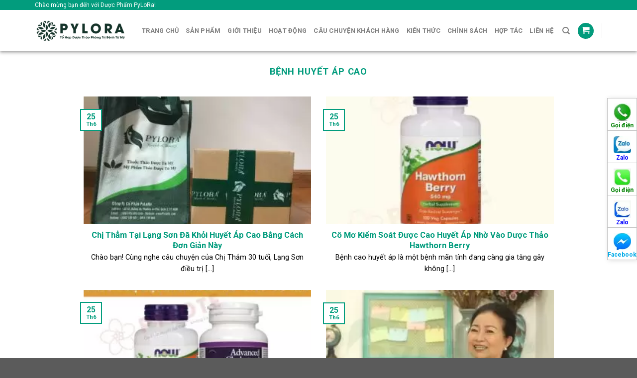

--- FILE ---
content_type: text/html; charset=UTF-8
request_url: https://pylora.com/benh-huyet-ap-cao/
body_size: 32912
content:
<!DOCTYPE html>
<!--[if IE 9 ]> <html lang="vi" prefix="og: https://ogp.me/ns#" class="ie9 loading-site no-js"> <![endif]-->
<!--[if IE 8 ]> <html lang="vi" prefix="og: https://ogp.me/ns#" class="ie8 loading-site no-js"> <![endif]-->
<!--[if (gte IE 9)|!(IE)]><!--><html lang="vi" prefix="og: https://ogp.me/ns#" class="loading-site no-js"> <!--<![endif]-->
<head><meta charset="UTF-8" /><script>if(navigator.userAgent.match(/MSIE|Internet Explorer/i)||navigator.userAgent.match(/Trident\/7\..*?rv:11/i)){var href=document.location.href;if(!href.match(/[?&]nowprocket/)){if(href.indexOf("?")==-1){if(href.indexOf("#")==-1){document.location.href=href+"?nowprocket=1"}else{document.location.href=href.replace("#","?nowprocket=1#")}}else{if(href.indexOf("#")==-1){document.location.href=href+"&nowprocket=1"}else{document.location.href=href.replace("#","&nowprocket=1#")}}}}</script><script>class RocketLazyLoadScripts{constructor(e){this.triggerEvents=e,this.eventOptions={passive:!0},this.userEventListener=this.triggerListener.bind(this),this.delayedScripts={normal:[],async:[],defer:[]},this.allJQueries=[]}_addUserInteractionListener(e){this.triggerEvents.forEach((t=>window.addEventListener(t,e.userEventListener,e.eventOptions)))}_removeUserInteractionListener(e){this.triggerEvents.forEach((t=>window.removeEventListener(t,e.userEventListener,e.eventOptions)))}triggerListener(){this._removeUserInteractionListener(this),"loading"===document.readyState?document.addEventListener("DOMContentLoaded",this._loadEverythingNow.bind(this)):this._loadEverythingNow()}async _loadEverythingNow(){this._delayEventListeners(),this._delayJQueryReady(this),this._handleDocumentWrite(),this._registerAllDelayedScripts(),this._preloadAllScripts(),await this._loadScriptsFromList(this.delayedScripts.normal),await this._loadScriptsFromList(this.delayedScripts.defer),await this._loadScriptsFromList(this.delayedScripts.async),await this._triggerDOMContentLoaded(),await this._triggerWindowLoad(),window.dispatchEvent(new Event("rocket-allScriptsLoaded"))}_registerAllDelayedScripts(){document.querySelectorAll("script[type=rocketlazyloadscript]").forEach((e=>{e.hasAttribute("src")?e.hasAttribute("async")&&!1!==e.async?this.delayedScripts.async.push(e):e.hasAttribute("defer")&&!1!==e.defer||"module"===e.getAttribute("data-rocket-type")?this.delayedScripts.defer.push(e):this.delayedScripts.normal.push(e):this.delayedScripts.normal.push(e)}))}async _transformScript(e){return await this._requestAnimFrame(),new Promise((t=>{const n=document.createElement("script");let r;[...e.attributes].forEach((e=>{let t=e.nodeName;"type"!==t&&("data-rocket-type"===t&&(t="type",r=e.nodeValue),n.setAttribute(t,e.nodeValue))})),e.hasAttribute("src")?(n.addEventListener("load",t),n.addEventListener("error",t)):(n.text=e.text,t()),e.parentNode.replaceChild(n,e)}))}async _loadScriptsFromList(e){const t=e.shift();return t?(await this._transformScript(t),this._loadScriptsFromList(e)):Promise.resolve()}_preloadAllScripts(){var e=document.createDocumentFragment();[...this.delayedScripts.normal,...this.delayedScripts.defer,...this.delayedScripts.async].forEach((t=>{const n=t.getAttribute("src");if(n){const t=document.createElement("link");t.href=n,t.rel="preload",t.as="script",e.appendChild(t)}})),document.head.appendChild(e)}_delayEventListeners(){let e={};function t(t,n){!function(t){function n(n){return e[t].eventsToRewrite.indexOf(n)>=0?"rocket-"+n:n}e[t]||(e[t]={originalFunctions:{add:t.addEventListener,remove:t.removeEventListener},eventsToRewrite:[]},t.addEventListener=function(){arguments[0]=n(arguments[0]),e[t].originalFunctions.add.apply(t,arguments)},t.removeEventListener=function(){arguments[0]=n(arguments[0]),e[t].originalFunctions.remove.apply(t,arguments)})}(t),e[t].eventsToRewrite.push(n)}function n(e,t){let n=e[t];Object.defineProperty(e,t,{get:()=>n||function(){},set(r){e["rocket"+t]=n=r}})}t(document,"DOMContentLoaded"),t(window,"DOMContentLoaded"),t(window,"load"),t(window,"pageshow"),t(document,"readystatechange"),n(document,"onreadystatechange"),n(window,"onload"),n(window,"onpageshow")}_delayJQueryReady(e){let t=window.jQuery;Object.defineProperty(window,"jQuery",{get:()=>t,set(n){if(n&&n.fn&&!e.allJQueries.includes(n)){n.fn.ready=n.fn.init.prototype.ready=function(t){e.domReadyFired?t.bind(document)(n):document.addEventListener("rocket-DOMContentLoaded",(()=>t.bind(document)(n)))};const t=n.fn.on;n.fn.on=n.fn.init.prototype.on=function(){if(this[0]===window){function e(e){return e.split(" ").map((e=>"load"===e||0===e.indexOf("load.")?"rocket-jquery-load":e)).join(" ")}"string"==typeof arguments[0]||arguments[0]instanceof String?arguments[0]=e(arguments[0]):"object"==typeof arguments[0]&&Object.keys(arguments[0]).forEach((t=>{delete Object.assign(arguments[0],{[e(t)]:arguments[0][t]})[t]}))}return t.apply(this,arguments),this},e.allJQueries.push(n)}t=n}})}async _triggerDOMContentLoaded(){this.domReadyFired=!0,await this._requestAnimFrame(),document.dispatchEvent(new Event("rocket-DOMContentLoaded")),await this._requestAnimFrame(),window.dispatchEvent(new Event("rocket-DOMContentLoaded")),await this._requestAnimFrame(),document.dispatchEvent(new Event("rocket-readystatechange")),await this._requestAnimFrame(),document.rocketonreadystatechange&&document.rocketonreadystatechange()}async _triggerWindowLoad(){await this._requestAnimFrame(),window.dispatchEvent(new Event("rocket-load")),await this._requestAnimFrame(),window.rocketonload&&window.rocketonload(),await this._requestAnimFrame(),this.allJQueries.forEach((e=>e(window).trigger("rocket-jquery-load"))),window.dispatchEvent(new Event("rocket-pageshow")),await this._requestAnimFrame(),window.rocketonpageshow&&window.rocketonpageshow()}_handleDocumentWrite(){const e=new Map;document.write=document.writeln=function(t){const n=document.currentScript,r=document.createRange(),i=n.parentElement;let o=e.get(n);void 0===o&&(o=n.nextSibling,e.set(n,o));const a=document.createDocumentFragment();r.setStart(a,0),a.appendChild(r.createContextualFragment(t)),i.insertBefore(a,o)}}async _requestAnimFrame(){return new Promise((e=>requestAnimationFrame(e)))}static run(){const e=new RocketLazyLoadScripts(["keydown","mousemove","touchmove","touchstart","touchend","wheel"]);e._addUserInteractionListener(e)}}RocketLazyLoadScripts.run();</script>
	
	<link rel="profile" href="http://gmpg.org/xfn/11" />
	<link rel="pingback" href="https://pylora.com/xmlrpc.php" />

	<script type="rocketlazyloadscript">(function(html){html.className = html.className.replace(/\bno-js\b/,'js')})(document.documentElement);</script>
<meta name="viewport" content="width=device-width, initial-scale=1, maximum-scale=1" />
<!-- Tối ưu hóa công cụ tìm kiếm bởi Rank Math PRO - https://rankmath.com/ -->
<title>Bệnh Huyết Áp Cao - PyLoRa</title><link rel="preload" as="style" href="https://fonts.googleapis.com/css?family=Roboto%3Aregular%2C700%2Cregular%2C700%2Cregular&#038;display=swap" /><link rel="stylesheet" href="https://fonts.googleapis.com/css?family=Roboto%3Aregular%2C700%2Cregular%2C700%2Cregular&#038;display=swap" media="print" onload="this.media='all'" /><noscript><link rel="stylesheet" href="https://fonts.googleapis.com/css?family=Roboto%3Aregular%2C700%2Cregular%2C700%2Cregular&#038;display=swap" /></noscript><link rel="stylesheet" href="https://pylora.com/wp-content/cache/min/1/9e2d7e64704e0a75da24919e0602e98f.css" media="all" data-minify="1" />
<meta name="description" content="Công Ty Cổ Phần Dược Phẩm PyLoRa với hơn 10 năm kinh nghiệm trong việc hợp tác và phát triển giải pháp chữa trị bệnh lý với dược thảo từ Mỹ với nhiều dòng sản phẩm được các chuyên gia y tế nghiên cứu và kiểm định hiệu quả tại Mỹ."/>
<meta name="robots" content="follow, index, max-snippet:-1, max-video-preview:-1, max-image-preview:large"/>
<link rel="canonical" href="https://pylora.com/benh-huyet-ap-cao/" />
<link rel="next" href="https://pylora.com/benh-huyet-ap-cao/page/2/" />
<meta property="og:locale" content="vi_VN" />
<meta property="og:type" content="article" />
<meta property="og:title" content="Bệnh Huyết Áp Cao - PyLoRa" />
<meta property="og:description" content="Công Ty Cổ Phần Dược Phẩm PyLoRa với hơn 10 năm kinh nghiệm trong việc hợp tác và phát triển giải pháp chữa trị bệnh lý với dược thảo từ Mỹ với nhiều dòng sản phẩm được các chuyên gia y tế nghiên cứu và kiểm định hiệu quả tại Mỹ." />
<meta property="og:url" content="https://pylora.com/benh-huyet-ap-cao/" />
<meta property="og:site_name" content="PyLoRa" />
<meta property="article:publisher" content="https://www.facebook.com/PyLoRaTV/" />
<meta name="twitter:card" content="summary_large_image" />
<meta name="twitter:title" content="Bệnh Huyết Áp Cao - PyLoRa" />
<meta name="twitter:description" content="Công Ty Cổ Phần Dược Phẩm PyLoRa với hơn 10 năm kinh nghiệm trong việc hợp tác và phát triển giải pháp chữa trị bệnh lý với dược thảo từ Mỹ với nhiều dòng sản phẩm được các chuyên gia y tế nghiên cứu và kiểm định hiệu quả tại Mỹ." />
<meta name="twitter:label1" content="Bài viết" />
<meta name="twitter:data1" content="38" />
<!-- /Plugin SEO WordPress Rank Math -->

<link rel='dns-prefetch' href='//www.google.com' />
<link rel='dns-prefetch' href='//cdn.jsdelivr.net' />
<link rel='dns-prefetch' href='//fonts.googleapis.com' />
<link href='https://fonts.gstatic.com' crossorigin rel='preconnect' />
<link rel="alternate" type="application/rss+xml" title="Dòng thông tin PyLoRa &raquo;" href="https://pylora.com/feed/" />
<link rel="alternate" type="application/rss+xml" title="PyLoRa &raquo; Dòng bình luận" href="https://pylora.com/comments/feed/" />
<link rel="alternate" type="application/rss+xml" title="Dòng thông tin danh mục PyLoRa &raquo; Bệnh Huyết Áp Cao" href="https://pylora.com/benh-huyet-ap-cao/feed/" />
<link rel="prefetch" href="https://pylora.com/wp-content/themes/flatsome/assets/js/chunk.countup.fe2c1016.js" />
<link rel="prefetch" href="https://pylora.com/wp-content/themes/flatsome/assets/js/chunk.sticky-sidebar.a58a6557.js" />
<link rel="prefetch" href="https://pylora.com/wp-content/themes/flatsome/assets/js/chunk.tooltips.29144c1c.js" />
<link rel="prefetch" href="https://pylora.com/wp-content/themes/flatsome/assets/js/chunk.vendors-popups.947eca5c.js" />
<link rel="prefetch" href="https://pylora.com/wp-content/themes/flatsome/assets/js/chunk.vendors-slider.f0d2cbc9.js" />
<style id='wp-img-auto-sizes-contain-inline-css' type='text/css'>
img:is([sizes=auto i],[sizes^="auto," i]){contain-intrinsic-size:3000px 1500px}
/*# sourceURL=wp-img-auto-sizes-contain-inline-css */
</style>
<style id='wp-emoji-styles-inline-css' type='text/css'>

	img.wp-smiley, img.emoji {
		display: inline !important;
		border: none !important;
		box-shadow: none !important;
		height: 1em !important;
		width: 1em !important;
		margin: 0 0.07em !important;
		vertical-align: -0.1em !important;
		background: none !important;
		padding: 0 !important;
	}
/*# sourceURL=wp-emoji-styles-inline-css */
</style>
<style id='classic-theme-styles-inline-css' type='text/css'>
/*! This file is auto-generated */
.wp-block-button__link{color:#fff;background-color:#32373c;border-radius:9999px;box-shadow:none;text-decoration:none;padding:calc(.667em + 2px) calc(1.333em + 2px);font-size:1.125em}.wp-block-file__button{background:#32373c;color:#fff;text-decoration:none}
/*# sourceURL=/wp-includes/css/classic-themes.min.css */
</style>

<style id='woocommerce-inline-inline-css' type='text/css'>
.woocommerce form .form-row .required { visibility: visible; }
/*# sourceURL=woocommerce-inline-inline-css */
</style>


<style id='heateor_sss_frontend_css-inline-css' type='text/css'>
.heateor_sss_button_instagram span.heateor_sss_svg,a.heateor_sss_instagram span.heateor_sss_svg{background:radial-gradient(circle at 30% 107%,#fdf497 0,#fdf497 5%,#fd5949 45%,#d6249f 60%,#285aeb 90%)}.heateor_sss_horizontal_sharing .heateor_sss_svg,.heateor_sss_standard_follow_icons_container .heateor_sss_svg{color:#fff;border-width:0px;border-style:solid;border-color:transparent}.heateor_sss_horizontal_sharing .heateorSssTCBackground{color:#666}.heateor_sss_horizontal_sharing span.heateor_sss_svg:hover,.heateor_sss_standard_follow_icons_container span.heateor_sss_svg:hover{border-color:transparent;}.heateor_sss_vertical_sharing span.heateor_sss_svg,.heateor_sss_floating_follow_icons_container span.heateor_sss_svg{color:#fff;border-width:0px;border-style:solid;border-color:transparent;}.heateor_sss_vertical_sharing .heateorSssTCBackground{color:#666;}.heateor_sss_vertical_sharing span.heateor_sss_svg:hover,.heateor_sss_floating_follow_icons_container span.heateor_sss_svg:hover{border-color:transparent;}@media screen and (max-width:783px) {.heateor_sss_vertical_sharing{display:none!important}}div.heateor_sss_mobile_footer{display:none;}@media screen and (max-width:783px){div.heateor_sss_bottom_sharing .heateorSssTCBackground{background-color:white}div.heateor_sss_bottom_sharing{width:100%!important;left:0!important;}div.heateor_sss_bottom_sharing a{width:16.666666666667% !important;}div.heateor_sss_bottom_sharing .heateor_sss_svg{width: 100% !important;}div.heateor_sss_bottom_sharing div.heateorSssTotalShareCount{font-size:1em!important;line-height:28px!important}div.heateor_sss_bottom_sharing div.heateorSssTotalShareText{font-size:.7em!important;line-height:0px!important}div.heateor_sss_mobile_footer{display:block;height:40px;}.heateor_sss_bottom_sharing{padding:0!important;display:block!important;width:auto!important;bottom:-2px!important;top: auto!important;}.heateor_sss_bottom_sharing .heateor_sss_square_count{line-height:inherit;}.heateor_sss_bottom_sharing .heateorSssSharingArrow{display:none;}.heateor_sss_bottom_sharing .heateorSssTCBackground{margin-right:1.1em!important}}
/*# sourceURL=heateor_sss_frontend_css-inline-css */
</style>

<style id='flatsome-main-inline-css' type='text/css'>
@font-face {
				font-family: "fl-icons";
				font-display: block;
				src: url(https://pylora.com/wp-content/themes/flatsome/assets/css/icons/fl-icons.eot?v=3.15.6);
				src:
					url(https://pylora.com/wp-content/themes/flatsome/assets/css/icons/fl-icons.eot#iefix?v=3.15.6) format("embedded-opentype"),
					url(https://pylora.com/wp-content/themes/flatsome/assets/css/icons/fl-icons.woff2?v=3.15.6) format("woff2"),
					url(https://pylora.com/wp-content/themes/flatsome/assets/css/icons/fl-icons.ttf?v=3.15.6) format("truetype"),
					url(https://pylora.com/wp-content/themes/flatsome/assets/css/icons/fl-icons.woff?v=3.15.6) format("woff"),
					url(https://pylora.com/wp-content/themes/flatsome/assets/css/icons/fl-icons.svg?v=3.15.6#fl-icons) format("svg");
			}
/*# sourceURL=flatsome-main-inline-css */
</style>





<style id='rocket-lazyload-inline-css' type='text/css'>
.rll-youtube-player{position:relative;padding-bottom:56.23%;height:0;overflow:hidden;max-width:100%;}.rll-youtube-player iframe{position:absolute;top:0;left:0;width:100%;height:100%;z-index:100;background:0 0}.rll-youtube-player img{bottom:0;display:block;left:0;margin:auto;max-width:100%;width:100%;position:absolute;right:0;top:0;border:none;height:auto;cursor:pointer;-webkit-transition:.4s all;-moz-transition:.4s all;transition:.4s all}.rll-youtube-player img:hover{-webkit-filter:brightness(75%)}.rll-youtube-player .play{height:72px;width:72px;left:50%;top:50%;margin-left:-36px;margin-top:-36px;position:absolute;background:url(https://pylora.com/wp-content/plugins/wp-rocket/assets/img/youtube.png) no-repeat;cursor:pointer}
/*# sourceURL=rocket-lazyload-inline-css */
</style>
<script type="text/javascript" src="https://pylora.com/wp-includes/js/jquery/jquery.min.js?ver=3.7.1" id="jquery-core-js" defer></script>
<script type="text/javascript" src="https://pylora.com/wp-includes/js/jquery/jquery-migrate.min.js?ver=3.4.1" id="jquery-migrate-js" defer></script>
<script type="rocketlazyloadscript" data-rocket-type="text/javascript" src="https://pylora.com/wp-content/plugins/woocommerce/assets/js/jquery-blockui/jquery.blockUI.min.js?ver=2.7.0-wc.10.4.3" id="wc-jquery-blockui-js" defer="defer" data-wp-strategy="defer"></script>
<script type="text/javascript" id="wc-add-to-cart-js-extra">
/* <![CDATA[ */
var wc_add_to_cart_params = {"ajax_url":"/wp-admin/admin-ajax.php","wc_ajax_url":"/?wc-ajax=%%endpoint%%","i18n_view_cart":"Xem gi\u1ecf h\u00e0ng","cart_url":"https://pylora.com/gio-hang/","is_cart":"","cart_redirect_after_add":"no"};
//# sourceURL=wc-add-to-cart-js-extra
/* ]]> */
</script>
<script type="rocketlazyloadscript" data-rocket-type="text/javascript" src="https://pylora.com/wp-content/plugins/woocommerce/assets/js/frontend/add-to-cart.min.js?ver=10.4.3" id="wc-add-to-cart-js" defer="defer" data-wp-strategy="defer"></script>
<script type="rocketlazyloadscript" data-rocket-type="text/javascript" src="https://pylora.com/wp-content/plugins/woocommerce/assets/js/js-cookie/js.cookie.min.js?ver=2.1.4-wc.10.4.3" id="wc-js-cookie-js" defer="defer" data-wp-strategy="defer"></script>
<script type="text/javascript" id="woocommerce-js-extra">
/* <![CDATA[ */
var woocommerce_params = {"ajax_url":"/wp-admin/admin-ajax.php","wc_ajax_url":"/?wc-ajax=%%endpoint%%","i18n_password_show":"Hi\u1ec3n th\u1ecb m\u1eadt kh\u1ea9u","i18n_password_hide":"\u1ea8n m\u1eadt kh\u1ea9u"};
//# sourceURL=woocommerce-js-extra
/* ]]> */
</script>
<script type="rocketlazyloadscript" data-rocket-type="text/javascript" src="https://pylora.com/wp-content/plugins/woocommerce/assets/js/frontend/woocommerce.min.js?ver=10.4.3" id="woocommerce-js" defer="defer" data-wp-strategy="defer"></script>
<script type="text/javascript" id="advanced-google-recaptcha-custom-js-extra">
/* <![CDATA[ */
var agrRecaptcha = {"site_key":"6Lcbb28gAAAAAN2B5-_P1aGiuN0G4Ktm2NSHPi5e"};
//# sourceURL=advanced-google-recaptcha-custom-js-extra
/* ]]> */
</script>
<script type="rocketlazyloadscript" data-rocket-type="text/javascript" src="https://pylora.com/wp-content/plugins/advanced-google-recaptcha/assets/js/captcha.min.js?ver=1.0.8" id="advanced-google-recaptcha-custom-js" defer></script>
<script type="rocketlazyloadscript" data-rocket-type="text/javascript" src="https://www.google.com/recaptcha/api.js?onload=agr_v3&amp;render=6Lcbb28gAAAAAN2B5-_P1aGiuN0G4Ktm2NSHPi5e&amp;ver=1.0.8" id="advanced-google-recaptcha-api-js"></script>
<script type="text/javascript" id="ai-js-js-extra">
/* <![CDATA[ */
var MyAjax = {"ajaxurl":"https://pylora.com/wp-admin/admin-ajax.php","security":"3548b11a6c"};
//# sourceURL=ai-js-js-extra
/* ]]> */
</script>
<script type="rocketlazyloadscript" data-rocket-type="text/javascript" src="https://pylora.com/wp-content/plugins/advanced-iframe/js/ai.min.js?ver=1" id="ai-js-js" defer></script>
<link rel="https://api.w.org/" href="https://pylora.com/wp-json/" /><link rel="alternate" title="JSON" type="application/json" href="https://pylora.com/wp-json/wp/v2/categories/153" /><link rel="EditURI" type="application/rsd+xml" title="RSD" href="https://pylora.com/xmlrpc.php?rsd" />
<meta name="generator" content="WordPress 6.9" />
<meta name="google-site-verification" content="xinwkNpcfbMdDo4UNO1FJc5mUlaP9uO1HAFB8T8MDjE" />
		<!-- Global site tag (gtag.js) - Google Analytics -->
		<script type="rocketlazyloadscript" async src="https://www.googletagmanager.com/gtag/js?id=G-2EMPB7YYMK"></script>
		<script type="rocketlazyloadscript">
            window.dataLayer = window.dataLayer || [];
            function gtag(){dataLayer.push(arguments);}
            gtag('js', new Date());

            gtag('config', 'G-2EMPB7YYMK');
		</script>
	
		<div id="fb-root"></div>
	<script type="rocketlazyloadscript" async defer crossorigin="anonymous" src="https://connect.facebook.net/vi_VN/sdk.js#xfbml=1&version=v11.0&appId=2242396325982501&autoLogAppEvents=1" nonce="4lnHKEfo"></script>
    <!--[if IE]><link rel="stylesheet" type="text/css" href="https://pylora.com/wp-content/themes/flatsome/assets/css/ie-fallback.css"><script src="//cdnjs.cloudflare.com/ajax/libs/html5shiv/3.6.1/html5shiv.js"></script><script>var head = document.getElementsByTagName('head')[0],style = document.createElement('style');style.type = 'text/css';style.styleSheet.cssText = ':before,:after{content:none !important';head.appendChild(style);setTimeout(function(){head.removeChild(style);}, 0);</script><script src="https://pylora.com/wp-content/themes/flatsome/assets/libs/ie-flexibility.js"></script><![endif]-->	<noscript><style>.woocommerce-product-gallery{ opacity: 1 !important; }</style></noscript>
	<link rel="icon" href="https://pylora.com/wp-content/uploads/2021/05/cropped-pylora-7-32x32.png" sizes="32x32" />
<link rel="icon" href="https://pylora.com/wp-content/uploads/2021/05/cropped-pylora-7-192x192.png" sizes="192x192" />
<link rel="apple-touch-icon" href="https://pylora.com/wp-content/uploads/2021/05/cropped-pylora-7-180x180.png" />
<meta name="msapplication-TileImage" content="https://pylora.com/wp-content/uploads/2021/05/cropped-pylora-7-270x270.png" />
<style id="custom-css" type="text/css">:root {--primary-color: #029c7d;}.container-width, .full-width .ubermenu-nav, .container, .row{max-width: 1170px}.row.row-collapse{max-width: 1140px}.row.row-small{max-width: 1162.5px}.row.row-large{max-width: 1200px}.header-main{height: 83px}#logo img{max-height: 83px}#logo{width:185px;}#logo img{padding:1px 0;}.header-bottom{min-height: 10px}.header-top{min-height: 20px}.transparent .header-main{height: 30px}.transparent #logo img{max-height: 30px}.has-transparent + .page-title:first-of-type,.has-transparent + #main > .page-title,.has-transparent + #main > div > .page-title,.has-transparent + #main .page-header-wrapper:first-of-type .page-title{padding-top: 110px;}.header.show-on-scroll,.stuck .header-main{height:48px!important}.stuck #logo img{max-height: 48px!important}.search-form{ width: 100%;}.header-bg-color {background-color: rgba(255,255,255,0.9)}.header-bottom {background-color: #ffffff}.stuck .header-main .nav > li > a{line-height: 50px }.header-bottom-nav > li > a{line-height: 16px }@media (max-width: 549px) {.header-main{height: 50px}#logo img{max-height: 50px}}.nav-dropdown{font-size:100%}/* Color */.accordion-title.active, .has-icon-bg .icon .icon-inner,.logo a, .primary.is-underline, .primary.is-link, .badge-outline .badge-inner, .nav-outline > li.active> a,.nav-outline >li.active > a, .cart-icon strong,[data-color='primary'], .is-outline.primary{color: #029c7d;}/* Color !important */[data-text-color="primary"]{color: #029c7d!important;}/* Background Color */[data-text-bg="primary"]{background-color: #029c7d;}/* Background */.scroll-to-bullets a,.featured-title, .label-new.menu-item > a:after, .nav-pagination > li > .current,.nav-pagination > li > span:hover,.nav-pagination > li > a:hover,.has-hover:hover .badge-outline .badge-inner,button[type="submit"], .button.wc-forward:not(.checkout):not(.checkout-button), .button.submit-button, .button.primary:not(.is-outline),.featured-table .title,.is-outline:hover, .has-icon:hover .icon-label,.nav-dropdown-bold .nav-column li > a:hover, .nav-dropdown.nav-dropdown-bold > li > a:hover, .nav-dropdown-bold.dark .nav-column li > a:hover, .nav-dropdown.nav-dropdown-bold.dark > li > a:hover, .header-vertical-menu__opener ,.is-outline:hover, .tagcloud a:hover,.grid-tools a, input[type='submit']:not(.is-form), .box-badge:hover .box-text, input.button.alt,.nav-box > li > a:hover,.nav-box > li.active > a,.nav-pills > li.active > a ,.current-dropdown .cart-icon strong, .cart-icon:hover strong, .nav-line-bottom > li > a:before, .nav-line-grow > li > a:before, .nav-line > li > a:before,.banner, .header-top, .slider-nav-circle .flickity-prev-next-button:hover svg, .slider-nav-circle .flickity-prev-next-button:hover .arrow, .primary.is-outline:hover, .button.primary:not(.is-outline), input[type='submit'].primary, input[type='submit'].primary, input[type='reset'].button, input[type='button'].primary, .badge-inner{background-color: #029c7d;}/* Border */.nav-vertical.nav-tabs > li.active > a,.scroll-to-bullets a.active,.nav-pagination > li > .current,.nav-pagination > li > span:hover,.nav-pagination > li > a:hover,.has-hover:hover .badge-outline .badge-inner,.accordion-title.active,.featured-table,.is-outline:hover, .tagcloud a:hover,blockquote, .has-border, .cart-icon strong:after,.cart-icon strong,.blockUI:before, .processing:before,.loading-spin, .slider-nav-circle .flickity-prev-next-button:hover svg, .slider-nav-circle .flickity-prev-next-button:hover .arrow, .primary.is-outline:hover{border-color: #029c7d}.nav-tabs > li.active > a{border-top-color: #029c7d}.widget_shopping_cart_content .blockUI.blockOverlay:before { border-left-color: #029c7d }.woocommerce-checkout-review-order .blockUI.blockOverlay:before { border-left-color: #029c7d }/* Fill */.slider .flickity-prev-next-button:hover svg,.slider .flickity-prev-next-button:hover .arrow{fill: #029c7d;}/* Background Color */[data-icon-label]:after, .secondary.is-underline:hover,.secondary.is-outline:hover,.icon-label,.button.secondary:not(.is-outline),.button.alt:not(.is-outline), .badge-inner.on-sale, .button.checkout, .single_add_to_cart_button, .current .breadcrumb-step{ background-color:#008000; }[data-text-bg="secondary"]{background-color: #008000;}/* Color */.secondary.is-underline,.secondary.is-link, .secondary.is-outline,.stars a.active, .star-rating:before, .woocommerce-page .star-rating:before,.star-rating span:before, .color-secondary{color: #008000}/* Color !important */[data-text-color="secondary"]{color: #008000!important;}/* Border */.secondary.is-outline:hover{border-color:#008000}body{font-size: 100%;}@media screen and (max-width: 549px){body{font-size: 100%;}}body{font-family:"Roboto", sans-serif}body{font-weight: 0}body{color: #000000}.nav > li > a {font-family:"Roboto", sans-serif;}.mobile-sidebar-levels-2 .nav > li > ul > li > a {font-family:"Roboto", sans-serif;}.nav > li > a {font-weight: 700;}.mobile-sidebar-levels-2 .nav > li > ul > li > a {font-weight: 700;}h1,h2,h3,h4,h5,h6,.heading-font, .off-canvas-center .nav-sidebar.nav-vertical > li > a{font-family: "Roboto", sans-serif;}h1,h2,h3,h4,h5,h6,.heading-font,.banner h1,.banner h2{font-weight: 700;}h1,h2,h3,h4,h5,h6,.heading-font{color: #029c7d;}.alt-font{font-family: "Roboto", sans-serif;}.alt-font{font-weight: 0!important;}a{color: #008000;}a:hover{color: #ffa500;}.tagcloud a:hover{border-color: #ffa500;background-color: #ffa500;}@media screen and (min-width: 550px){.products .box-vertical .box-image{min-width: 247px!important;width: 247px!important;}}/* Custom CSS */.is-divider {display: none;}.title-home:after {content: "";display: table;clear: both;background: url(http://kentado.phannguyenict.com/wp-content/uploads/2021/05/title-divide.png);width: 100%;height: 28px;background-repeat: no-repeat;background-position-x: center;background-position-y: bottom;padding-top: 30px;}.video-home {border-radius: 15px;}.product-home .box-text.text-center {border-radius: 10px;border-bottom: 4px solid green;}.blog-home .image-cover {border-radius: 10px;border-bottom: 4px solid green;}.blog-home .post-item .post-title {color: #008000;}#footer .is-divider {display: block;}.footer-primary p {margin: 0px;}.footer-primary .is-divider {margin-top: 5px;}.absolute-footer {display: none;}.widget-title {text-transform: uppercase;position: relative;font-weight: 700;font-size: 16px;text-align: center;background: #38b126;color: #fff;padding: 15px 0;border-radius: 10px 10px 0 0;display: block;}.textwidget,.product_list_widget {border: 1px solid #ccc;padding: 10px;border-top: 0;}#product-sidebar {margin-top: 50px;}.product-footer .woocommerce-tabs {border-top: none;}.flickity-enabled.is-draggable .flickity-viewport {max-height: 430px;}figure.woocommerce-product-gallery__wrapper.product-gallery-slider.slider{border: 1px solid #CCC;}.badge-container {margin: 0 0 0 0;}.label-new.menu-item > a:after{content:"New";}.label-hot.menu-item > a:after{content:"Hot";}.label-sale.menu-item > a:after{content:"Sale";}.label-popular.menu-item > a:after{content:"Popular";}</style><noscript><style id="rocket-lazyload-nojs-css">.rll-youtube-player, [data-lazy-src]{display:none !important;}</style></noscript>
<style id='global-styles-inline-css' type='text/css'>
:root{--wp--preset--aspect-ratio--square: 1;--wp--preset--aspect-ratio--4-3: 4/3;--wp--preset--aspect-ratio--3-4: 3/4;--wp--preset--aspect-ratio--3-2: 3/2;--wp--preset--aspect-ratio--2-3: 2/3;--wp--preset--aspect-ratio--16-9: 16/9;--wp--preset--aspect-ratio--9-16: 9/16;--wp--preset--color--black: #000000;--wp--preset--color--cyan-bluish-gray: #abb8c3;--wp--preset--color--white: #ffffff;--wp--preset--color--pale-pink: #f78da7;--wp--preset--color--vivid-red: #cf2e2e;--wp--preset--color--luminous-vivid-orange: #ff6900;--wp--preset--color--luminous-vivid-amber: #fcb900;--wp--preset--color--light-green-cyan: #7bdcb5;--wp--preset--color--vivid-green-cyan: #00d084;--wp--preset--color--pale-cyan-blue: #8ed1fc;--wp--preset--color--vivid-cyan-blue: #0693e3;--wp--preset--color--vivid-purple: #9b51e0;--wp--preset--gradient--vivid-cyan-blue-to-vivid-purple: linear-gradient(135deg,rgb(6,147,227) 0%,rgb(155,81,224) 100%);--wp--preset--gradient--light-green-cyan-to-vivid-green-cyan: linear-gradient(135deg,rgb(122,220,180) 0%,rgb(0,208,130) 100%);--wp--preset--gradient--luminous-vivid-amber-to-luminous-vivid-orange: linear-gradient(135deg,rgb(252,185,0) 0%,rgb(255,105,0) 100%);--wp--preset--gradient--luminous-vivid-orange-to-vivid-red: linear-gradient(135deg,rgb(255,105,0) 0%,rgb(207,46,46) 100%);--wp--preset--gradient--very-light-gray-to-cyan-bluish-gray: linear-gradient(135deg,rgb(238,238,238) 0%,rgb(169,184,195) 100%);--wp--preset--gradient--cool-to-warm-spectrum: linear-gradient(135deg,rgb(74,234,220) 0%,rgb(151,120,209) 20%,rgb(207,42,186) 40%,rgb(238,44,130) 60%,rgb(251,105,98) 80%,rgb(254,248,76) 100%);--wp--preset--gradient--blush-light-purple: linear-gradient(135deg,rgb(255,206,236) 0%,rgb(152,150,240) 100%);--wp--preset--gradient--blush-bordeaux: linear-gradient(135deg,rgb(254,205,165) 0%,rgb(254,45,45) 50%,rgb(107,0,62) 100%);--wp--preset--gradient--luminous-dusk: linear-gradient(135deg,rgb(255,203,112) 0%,rgb(199,81,192) 50%,rgb(65,88,208) 100%);--wp--preset--gradient--pale-ocean: linear-gradient(135deg,rgb(255,245,203) 0%,rgb(182,227,212) 50%,rgb(51,167,181) 100%);--wp--preset--gradient--electric-grass: linear-gradient(135deg,rgb(202,248,128) 0%,rgb(113,206,126) 100%);--wp--preset--gradient--midnight: linear-gradient(135deg,rgb(2,3,129) 0%,rgb(40,116,252) 100%);--wp--preset--font-size--small: 13px;--wp--preset--font-size--medium: 20px;--wp--preset--font-size--large: 36px;--wp--preset--font-size--x-large: 42px;--wp--preset--spacing--20: 0.44rem;--wp--preset--spacing--30: 0.67rem;--wp--preset--spacing--40: 1rem;--wp--preset--spacing--50: 1.5rem;--wp--preset--spacing--60: 2.25rem;--wp--preset--spacing--70: 3.38rem;--wp--preset--spacing--80: 5.06rem;--wp--preset--shadow--natural: 6px 6px 9px rgba(0, 0, 0, 0.2);--wp--preset--shadow--deep: 12px 12px 50px rgba(0, 0, 0, 0.4);--wp--preset--shadow--sharp: 6px 6px 0px rgba(0, 0, 0, 0.2);--wp--preset--shadow--outlined: 6px 6px 0px -3px rgb(255, 255, 255), 6px 6px rgb(0, 0, 0);--wp--preset--shadow--crisp: 6px 6px 0px rgb(0, 0, 0);}:where(.is-layout-flex){gap: 0.5em;}:where(.is-layout-grid){gap: 0.5em;}body .is-layout-flex{display: flex;}.is-layout-flex{flex-wrap: wrap;align-items: center;}.is-layout-flex > :is(*, div){margin: 0;}body .is-layout-grid{display: grid;}.is-layout-grid > :is(*, div){margin: 0;}:where(.wp-block-columns.is-layout-flex){gap: 2em;}:where(.wp-block-columns.is-layout-grid){gap: 2em;}:where(.wp-block-post-template.is-layout-flex){gap: 1.25em;}:where(.wp-block-post-template.is-layout-grid){gap: 1.25em;}.has-black-color{color: var(--wp--preset--color--black) !important;}.has-cyan-bluish-gray-color{color: var(--wp--preset--color--cyan-bluish-gray) !important;}.has-white-color{color: var(--wp--preset--color--white) !important;}.has-pale-pink-color{color: var(--wp--preset--color--pale-pink) !important;}.has-vivid-red-color{color: var(--wp--preset--color--vivid-red) !important;}.has-luminous-vivid-orange-color{color: var(--wp--preset--color--luminous-vivid-orange) !important;}.has-luminous-vivid-amber-color{color: var(--wp--preset--color--luminous-vivid-amber) !important;}.has-light-green-cyan-color{color: var(--wp--preset--color--light-green-cyan) !important;}.has-vivid-green-cyan-color{color: var(--wp--preset--color--vivid-green-cyan) !important;}.has-pale-cyan-blue-color{color: var(--wp--preset--color--pale-cyan-blue) !important;}.has-vivid-cyan-blue-color{color: var(--wp--preset--color--vivid-cyan-blue) !important;}.has-vivid-purple-color{color: var(--wp--preset--color--vivid-purple) !important;}.has-black-background-color{background-color: var(--wp--preset--color--black) !important;}.has-cyan-bluish-gray-background-color{background-color: var(--wp--preset--color--cyan-bluish-gray) !important;}.has-white-background-color{background-color: var(--wp--preset--color--white) !important;}.has-pale-pink-background-color{background-color: var(--wp--preset--color--pale-pink) !important;}.has-vivid-red-background-color{background-color: var(--wp--preset--color--vivid-red) !important;}.has-luminous-vivid-orange-background-color{background-color: var(--wp--preset--color--luminous-vivid-orange) !important;}.has-luminous-vivid-amber-background-color{background-color: var(--wp--preset--color--luminous-vivid-amber) !important;}.has-light-green-cyan-background-color{background-color: var(--wp--preset--color--light-green-cyan) !important;}.has-vivid-green-cyan-background-color{background-color: var(--wp--preset--color--vivid-green-cyan) !important;}.has-pale-cyan-blue-background-color{background-color: var(--wp--preset--color--pale-cyan-blue) !important;}.has-vivid-cyan-blue-background-color{background-color: var(--wp--preset--color--vivid-cyan-blue) !important;}.has-vivid-purple-background-color{background-color: var(--wp--preset--color--vivid-purple) !important;}.has-black-border-color{border-color: var(--wp--preset--color--black) !important;}.has-cyan-bluish-gray-border-color{border-color: var(--wp--preset--color--cyan-bluish-gray) !important;}.has-white-border-color{border-color: var(--wp--preset--color--white) !important;}.has-pale-pink-border-color{border-color: var(--wp--preset--color--pale-pink) !important;}.has-vivid-red-border-color{border-color: var(--wp--preset--color--vivid-red) !important;}.has-luminous-vivid-orange-border-color{border-color: var(--wp--preset--color--luminous-vivid-orange) !important;}.has-luminous-vivid-amber-border-color{border-color: var(--wp--preset--color--luminous-vivid-amber) !important;}.has-light-green-cyan-border-color{border-color: var(--wp--preset--color--light-green-cyan) !important;}.has-vivid-green-cyan-border-color{border-color: var(--wp--preset--color--vivid-green-cyan) !important;}.has-pale-cyan-blue-border-color{border-color: var(--wp--preset--color--pale-cyan-blue) !important;}.has-vivid-cyan-blue-border-color{border-color: var(--wp--preset--color--vivid-cyan-blue) !important;}.has-vivid-purple-border-color{border-color: var(--wp--preset--color--vivid-purple) !important;}.has-vivid-cyan-blue-to-vivid-purple-gradient-background{background: var(--wp--preset--gradient--vivid-cyan-blue-to-vivid-purple) !important;}.has-light-green-cyan-to-vivid-green-cyan-gradient-background{background: var(--wp--preset--gradient--light-green-cyan-to-vivid-green-cyan) !important;}.has-luminous-vivid-amber-to-luminous-vivid-orange-gradient-background{background: var(--wp--preset--gradient--luminous-vivid-amber-to-luminous-vivid-orange) !important;}.has-luminous-vivid-orange-to-vivid-red-gradient-background{background: var(--wp--preset--gradient--luminous-vivid-orange-to-vivid-red) !important;}.has-very-light-gray-to-cyan-bluish-gray-gradient-background{background: var(--wp--preset--gradient--very-light-gray-to-cyan-bluish-gray) !important;}.has-cool-to-warm-spectrum-gradient-background{background: var(--wp--preset--gradient--cool-to-warm-spectrum) !important;}.has-blush-light-purple-gradient-background{background: var(--wp--preset--gradient--blush-light-purple) !important;}.has-blush-bordeaux-gradient-background{background: var(--wp--preset--gradient--blush-bordeaux) !important;}.has-luminous-dusk-gradient-background{background: var(--wp--preset--gradient--luminous-dusk) !important;}.has-pale-ocean-gradient-background{background: var(--wp--preset--gradient--pale-ocean) !important;}.has-electric-grass-gradient-background{background: var(--wp--preset--gradient--electric-grass) !important;}.has-midnight-gradient-background{background: var(--wp--preset--gradient--midnight) !important;}.has-small-font-size{font-size: var(--wp--preset--font-size--small) !important;}.has-medium-font-size{font-size: var(--wp--preset--font-size--medium) !important;}.has-large-font-size{font-size: var(--wp--preset--font-size--large) !important;}.has-x-large-font-size{font-size: var(--wp--preset--font-size--x-large) !important;}
/*# sourceURL=global-styles-inline-css */
</style>
</head>

<body class="archive category category-benh-huyet-ap-cao category-153 wp-theme-flatsome wp-child-theme-flatsome-child theme-flatsome woocommerce-no-js lightbox nav-dropdown-has-arrow nav-dropdown-has-shadow nav-dropdown-has-border">


<a class="skip-link screen-reader-text" href="#main">Skip to content</a>

<div id="wrapper">

	
	<header id="header" class="header has-sticky sticky-jump">
		<div class="header-wrapper">
			<div id="top-bar" class="header-top hide-for-sticky nav-dark">
    <div class="flex-row container">
      <div class="flex-col hide-for-medium flex-left">
          <ul class="nav nav-left medium-nav-center nav-small  nav-divided">
              <li class="html custom html_topbar_left">Chào mừng bạn đến với Dược Phẩm PyLoRa! </li>          </ul>
      </div>

      <div class="flex-col hide-for-medium flex-center">
          <ul class="nav nav-center nav-small  nav-divided">
                        </ul>
      </div>

      <div class="flex-col hide-for-medium flex-right">
         <ul class="nav top-bar-nav nav-right nav-small  nav-divided">
                        </ul>
      </div>

            <div class="flex-col show-for-medium flex-grow">
          <ul class="nav nav-center nav-small mobile-nav  nav-divided">
              <li class="html custom html_topbar_left">Chào mừng bạn đến với Dược Phẩm PyLoRa! </li>          </ul>
      </div>
      
    </div>
</div>
<div id="masthead" class="header-main ">
      <div class="header-inner flex-row container logo-left medium-logo-center" role="navigation">

          <!-- Logo -->
          <div id="logo" class="flex-col logo">
            
<!-- Header logo -->
<a href="https://pylora.com/" title="PyLoRa - Chào mừng bạn đến với Dược Phẩm PyLoRa!" rel="home">
		<img width="1020" height="259" src="data:image/svg+xml,%3Csvg%20xmlns='http://www.w3.org/2000/svg'%20viewBox='0%200%201020%20259'%3E%3C/svg%3E" class="header_logo header-logo" alt="PyLoRa" data-lazy-src="https://pylora.com/wp-content/uploads/2021/05/pylora-e1620622119134-2-1024x260.png"/><noscript><img width="1020" height="259" src="https://pylora.com/wp-content/uploads/2021/05/pylora-e1620622119134-2-1024x260.png" class="header_logo header-logo" alt="PyLoRa"/></noscript><img  width="1020" height="259" src="data:image/svg+xml,%3Csvg%20xmlns='http://www.w3.org/2000/svg'%20viewBox='0%200%201020%20259'%3E%3C/svg%3E" class="header-logo-dark" alt="PyLoRa" data-lazy-src="https://pylora.com/wp-content/uploads/2021/05/pylora-e1620622119134-2-1024x260.png"/><noscript><img  width="1020" height="259" src="https://pylora.com/wp-content/uploads/2021/05/pylora-e1620622119134-2-1024x260.png" class="header-logo-dark" alt="PyLoRa"/></noscript></a>
          </div>

          <!-- Mobile Left Elements -->
          <div class="flex-col show-for-medium flex-left">
            <ul class="mobile-nav nav nav-left ">
              <li class="nav-icon has-icon">
  <div class="header-button">		<a href="#" data-open="#main-menu" data-pos="left" data-bg="main-menu-overlay" data-color="" class="icon primary button round is-small" aria-label="Menu" aria-controls="main-menu" aria-expanded="false">
		
		  <i class="icon-menu" ></i>
		  		</a>
	 </div> </li>            </ul>
          </div>

          <!-- Left Elements -->
          <div class="flex-col hide-for-medium flex-left
            flex-grow">
            <ul class="header-nav header-nav-main nav nav-left  nav-uppercase nav-prompts-overlay" >
              <li id="menu-item-2925" class="menu-item menu-item-type-post_type menu-item-object-page menu-item-home menu-item-2925 menu-item-design-default"><a href="https://pylora.com/" class="nav-top-link">Trang Chủ</a></li>
<li id="menu-item-2926" class="menu-item menu-item-type-post_type menu-item-object-page menu-item-has-children menu-item-2926 menu-item-design-default has-dropdown"><a href="https://pylora.com/cua-hang/" class="nav-top-link">Sản Phẩm<i class="icon-angle-down" ></i></a>
<ul class="sub-menu nav-dropdown nav-dropdown-default">
	<li id="menu-item-2937" class="menu-item menu-item-type-taxonomy menu-item-object-product_cat menu-item-2937"><a href="https://pylora.com/danh-muc-san-pham/khoa-da-lieu/">Khoa Da Liễu</a></li>
	<li id="menu-item-2938" class="menu-item menu-item-type-taxonomy menu-item-object-product_cat menu-item-2938"><a href="https://pylora.com/danh-muc-san-pham/khoa-ho-hap/">Khoa Hô Hấp</a></li>
	<li id="menu-item-2939" class="menu-item menu-item-type-taxonomy menu-item-object-product_cat menu-item-2939"><a href="https://pylora.com/danh-muc-san-pham/khoa-mat/">Khoa Mắt</a></li>
	<li id="menu-item-2940" class="menu-item menu-item-type-taxonomy menu-item-object-product_cat menu-item-2940"><a href="https://pylora.com/danh-muc-san-pham/khoa-nao/">Khoa Não</a></li>
	<li id="menu-item-2941" class="menu-item menu-item-type-taxonomy menu-item-object-product_cat menu-item-2941"><a href="https://pylora.com/danh-muc-san-pham/khoa-noi-tuyen/">Khoa Nội Tuyến</a></li>
	<li id="menu-item-2942" class="menu-item menu-item-type-taxonomy menu-item-object-product_cat menu-item-2942"><a href="https://pylora.com/danh-muc-san-pham/khoa-sinh-ly/">Khoa Sinh Lý</a></li>
	<li id="menu-item-2944" class="menu-item menu-item-type-taxonomy menu-item-object-product_cat menu-item-2944"><a href="https://pylora.com/danh-muc-san-pham/khoa-tiet-nieu/">Khoa Tiết Niệu</a></li>
	<li id="menu-item-2945" class="menu-item menu-item-type-taxonomy menu-item-object-product_cat menu-item-2945"><a href="https://pylora.com/danh-muc-san-pham/khoa-tieu-hoa/">Khoa Tiêu Hóa</a></li>
	<li id="menu-item-2943" class="menu-item menu-item-type-taxonomy menu-item-object-product_cat menu-item-2943"><a href="https://pylora.com/danh-muc-san-pham/khoa-than-kinh/">Khoa Thần Kinh</a></li>
	<li id="menu-item-2946" class="menu-item menu-item-type-taxonomy menu-item-object-product_cat menu-item-2946"><a href="https://pylora.com/danh-muc-san-pham/khoa-tim-mach/">Khoa Tim Mạch</a></li>
	<li id="menu-item-2947" class="menu-item menu-item-type-taxonomy menu-item-object-product_cat menu-item-2947"><a href="https://pylora.com/danh-muc-san-pham/khoa-xuong-khop/">Khoa Xương Khớp</a></li>
</ul>
</li>
<li id="menu-item-2927" class="menu-item menu-item-type-post_type menu-item-object-page menu-item-has-children menu-item-2927 menu-item-design-default has-dropdown"><a href="https://pylora.com/gioi-thieu/" class="nav-top-link">Giới Thiệu<i class="icon-angle-down" ></i></a>
<ul class="sub-menu nav-dropdown nav-dropdown-default">
	<li id="menu-item-2932" class="menu-item menu-item-type-post_type menu-item-object-page menu-item-2932"><a href="https://pylora.com/gioi-thieu/ve-duoc-pham-pylora/">Về Dược Phẩm PyLoRa</a></li>
	<li id="menu-item-2928" class="menu-item menu-item-type-post_type menu-item-object-page menu-item-2928"><a href="https://pylora.com/gioi-thieu/chat-luong-san-pham/">Chất lượng sản phẩm</a></li>
	<li id="menu-item-2931" class="menu-item menu-item-type-post_type menu-item-object-page menu-item-2931"><a href="https://pylora.com/gioi-thieu/he-thong-phan-phoi/">Hệ thống phân phối</a></li>
	<li id="menu-item-2930" class="menu-item menu-item-type-post_type menu-item-object-page menu-item-2930"><a href="https://pylora.com/gioi-thieu/dich-vu-khach-hang/">Dịch vụ khách hàng</a></li>
	<li id="menu-item-2929" class="menu-item menu-item-type-post_type menu-item-object-page menu-item-2929"><a href="https://pylora.com/gioi-thieu/chinh-sach-nhan-su/">Chính sách nhân sự</a></li>
</ul>
</li>
<li id="menu-item-2919" class="menu-item menu-item-type-taxonomy menu-item-object-category menu-item-has-children menu-item-2919 menu-item-design-default has-dropdown"><a href="https://pylora.com/hoat-dong/" class="nav-top-link">Hoạt Động<i class="icon-angle-down" ></i></a>
<ul class="sub-menu nav-dropdown nav-dropdown-default">
	<li id="menu-item-2921" class="menu-item menu-item-type-taxonomy menu-item-object-category menu-item-2921"><a href="https://pylora.com/hoat-dong/hoat-dong-khach-hang/">Hoạt Động Khách Hàng</a></li>
	<li id="menu-item-2920" class="menu-item menu-item-type-taxonomy menu-item-object-category menu-item-2920"><a href="https://pylora.com/hoat-dong/hoat-dong-cong-ty/">Hoạt Động Công Ty</a></li>
</ul>
</li>
<li id="menu-item-2922" class="menu-item menu-item-type-taxonomy menu-item-object-category menu-item-2922 menu-item-design-default"><a href="https://pylora.com/cau-chuyen-khach-hang/" class="nav-top-link">CÂU CHUYỆN KHÁCH HÀNG</a></li>
<li id="menu-item-2957" class="menu-item menu-item-type-post_type menu-item-object-page menu-item-2957 menu-item-design-default"><a href="https://pylora.com/kien-thuc/" class="nav-top-link">Kiến Thức</a></li>
<li id="menu-item-5806" class="menu-item menu-item-type-custom menu-item-object-custom menu-item-has-children menu-item-5806 menu-item-design-default has-dropdown"><a href="#" class="nav-top-link">Chính sách<i class="icon-angle-down" ></i></a>
<ul class="sub-menu nav-dropdown nav-dropdown-default">
	<li id="menu-item-2972" class="menu-item menu-item-type-post_type menu-item-object-page menu-item-2972"><a href="https://pylora.com/huong-dan-mua-hang/">Hướng dẫn mua hàng</a></li>
	<li id="menu-item-2970" class="menu-item menu-item-type-post_type menu-item-object-page menu-item-2970"><a href="https://pylora.com/phuong-thuc-thanh-toan/">Phương thức thanh toán</a></li>
	<li id="menu-item-2971" class="menu-item menu-item-type-post_type menu-item-object-page menu-item-2971"><a href="https://pylora.com/cach-thuc-van-chuyen/">Cách thức vận chuyển</a></li>
	<li id="menu-item-2973" class="menu-item menu-item-type-post_type menu-item-object-page menu-item-2973"><a href="https://pylora.com/nhan-qua-tang/">Nhận quà tặng</a></li>
	<li id="menu-item-2974" class="menu-item menu-item-type-post_type menu-item-object-page menu-item-2974"><a href="https://pylora.com/khuyen-mai-uu-dai/">Khuyến mãi &#038; Ưu đãi</a></li>
	<li id="menu-item-26022" class="menu-item menu-item-type-post_type menu-item-object-page menu-item-26022"><a href="https://pylora.com/chinh-sach/chinh-sach-tra-hang-va-hoan-tien/">CHÍNH SÁCH TRẢ HÀNG VÀ HOÀN TIỀN</a></li>
</ul>
</li>
<li id="menu-item-5807" class="menu-item menu-item-type-custom menu-item-object-custom menu-item-has-children menu-item-5807 menu-item-design-default has-dropdown"><a href="#" class="nav-top-link">Hợp tác<i class="icon-angle-down" ></i></a>
<ul class="sub-menu nav-dropdown nav-dropdown-default">
	<li id="menu-item-2978" class="menu-item menu-item-type-post_type menu-item-object-page menu-item-2978"><a href="https://pylora.com/tuyen-dung/">Tuyển Dụng</a></li>
	<li id="menu-item-2975" class="menu-item menu-item-type-post_type menu-item-object-page menu-item-2975"><a href="https://pylora.com/hop-tac/ly-do-lam-viec-tai-pylora/">Lý do làm việc tại PyLoRa</a></li>
	<li id="menu-item-2976" class="menu-item menu-item-type-post_type menu-item-object-page menu-item-2976"><a href="https://pylora.com/hop-tac/tro-thanh-dai-ly-cong-tac-vien/">Trở thành đại lý – cộng tác viên</a></li>
	<li id="menu-item-2977" class="menu-item menu-item-type-post_type menu-item-object-page menu-item-2977"><a href="https://pylora.com/hop-tac/chinh-sach-dai-ly/">Chính Sách Đại Lý</a></li>
</ul>
</li>
<li id="menu-item-2933" class="menu-item menu-item-type-post_type menu-item-object-page menu-item-2933 menu-item-design-default"><a href="https://pylora.com/lien-he/" class="nav-top-link">Liên Hệ</a></li>
            </ul>
          </div>

          <!-- Right Elements -->
          <div class="flex-col hide-for-medium flex-right">
            <ul class="header-nav header-nav-main nav nav-right  nav-uppercase nav-prompts-overlay">
              <li class="header-search header-search-dropdown has-icon has-dropdown menu-item-has-children">
		<a href="#" aria-label="Tìm kiếm" class="is-small"><i class="icon-search" ></i></a>
		<ul class="nav-dropdown nav-dropdown-default">
	 	<li class="header-search-form search-form html relative has-icon">
	<div class="header-search-form-wrapper">
		<div class="searchform-wrapper ux-search-box relative form-flat is-normal"><form role="search" method="get" class="searchform" action="https://pylora.com/">
	<div class="flex-row relative">
						<div class="flex-col flex-grow">
			<label class="screen-reader-text" for="woocommerce-product-search-field-0">Tìm kiếm:</label>
			<input type="search" id="woocommerce-product-search-field-0" class="search-field mb-0" placeholder="Tìm kiếm&hellip;" value="" name="s" />
			<input type="hidden" name="post_type" value="product" />
					</div>
		<div class="flex-col">
			<button type="submit" value="Tìm kiếm" class="ux-search-submit submit-button secondary button icon mb-0" aria-label="Submit">
				<i class="icon-search" ></i>			</button>
		</div>
	</div>
	<div class="live-search-results text-left z-top"></div>
</form>
</div>	</div>
</li>	</ul>
</li>
<li class="cart-item has-icon has-dropdown">
<div class="header-button">
<a href="https://pylora.com/gio-hang/" title="Giỏ hàng" class="header-cart-link icon primary button circle is-small">



    <i class="icon-shopping-cart"
    data-icon-label="0">
  </i>
  </a>
</div>
 <ul class="nav-dropdown nav-dropdown-default">
    <li class="html widget_shopping_cart">
      <div class="widget_shopping_cart_content">
        

	<p class="woocommerce-mini-cart__empty-message">Chưa có sản phẩm trong giỏ hàng.</p>


      </div>
    </li>
     </ul>

</li>
<li class="header-divider"></li>            </ul>
          </div>

          <!-- Mobile Right Elements -->
          <div class="flex-col show-for-medium flex-right">
            <ul class="mobile-nav nav nav-right ">
              <li class="cart-item has-icon">

<div class="header-button">      <a href="https://pylora.com/gio-hang/" class="header-cart-link off-canvas-toggle nav-top-link icon primary button circle is-small" data-open="#cart-popup" data-class="off-canvas-cart" title="Giỏ hàng" data-pos="right">
  
    <i class="icon-shopping-cart"
    data-icon-label="0">
  </i>
  </a>
</div>

  <!-- Cart Sidebar Popup -->
  <div id="cart-popup" class="mfp-hide widget_shopping_cart">
  <div class="cart-popup-inner inner-padding">
      <div class="cart-popup-title text-center">
          <h4 class="uppercase">Giỏ hàng</h4>
          <div class="is-divider"></div>
      </div>
      <div class="widget_shopping_cart_content">
          

	<p class="woocommerce-mini-cart__empty-message">Chưa có sản phẩm trong giỏ hàng.</p>


      </div>
             <div class="cart-sidebar-content relative"></div>  </div>
  </div>

</li>
            </ul>
          </div>

      </div>
     
      </div><div id="wide-nav" class="header-bottom wide-nav show-for-medium">
    <div class="flex-row container">

            
            
            
                          <div class="flex-col show-for-medium flex-grow">
                  <ul class="nav header-bottom-nav nav-center mobile-nav  nav-uppercase">
                      <li class="header-search-form search-form html relative has-icon">
	<div class="header-search-form-wrapper">
		<div class="searchform-wrapper ux-search-box relative form-flat is-normal"><form role="search" method="get" class="searchform" action="https://pylora.com/">
	<div class="flex-row relative">
						<div class="flex-col flex-grow">
			<label class="screen-reader-text" for="woocommerce-product-search-field-1">Tìm kiếm:</label>
			<input type="search" id="woocommerce-product-search-field-1" class="search-field mb-0" placeholder="Tìm kiếm&hellip;" value="" name="s" />
			<input type="hidden" name="post_type" value="product" />
					</div>
		<div class="flex-col">
			<button type="submit" value="Tìm kiếm" class="ux-search-submit submit-button secondary button icon mb-0" aria-label="Submit">
				<i class="icon-search" ></i>			</button>
		</div>
	</div>
	<div class="live-search-results text-left z-top"></div>
</form>
</div>	</div>
</li>                  </ul>
              </div>
            
    </div>
</div>

<div class="header-bg-container fill"><div class="header-bg-image fill"></div><div class="header-bg-color fill"></div></div>		</div>
	</header>

	
	<main id="main" class="">

<div class="support-online">
<ul>
 	<li><a id="goidien" href="tel:0962158661" rel="nofollow">
<img width="50" height="50" src="data:image/svg+xml,%3Csvg%20xmlns='http://www.w3.org/2000/svg'%20viewBox='0%200%2050%2050'%3E%3C/svg%3E" alt="hotline" data-lazy-src="/wp-content/uploads/2021/10/call-button-3.jpg" /><noscript><img width="50" height="50" src="/wp-content/uploads/2021/10/call-button-3.jpg" alt="hotline" /></noscript>
<span style="color: #008000;"><strong>Gọi điện</strong></span>
</a></li>
 	<li><a id="chatzalo" href="https://zalo.me/0962158661" rel="nofollow">
<img width="50" height="50" src="data:image/svg+xml,%3Csvg%20xmlns='http://www.w3.org/2000/svg'%20viewBox='0%200%2050%2050'%3E%3C/svg%3E" alt="zalo" data-lazy-src="/wp-content/uploads/2021/10/zalo-icon-moi.jpg" /><noscript><img width="50" height="50" src="/wp-content/uploads/2021/10/zalo-icon-moi.jpg" alt="zalo" /></noscript>
<span style="color: #0000ff;"><strong>Zalo</strong></span>
</a></li>
 	<li><a id="goidien" href="tel:0962158661" rel="nofollow">
<img width="50" height="50" src="data:image/svg+xml,%3Csvg%20xmlns='http://www.w3.org/2000/svg'%20viewBox='0%200%2050%2050'%3E%3C/svg%3E" alt="hotline" data-lazy-src="/wp-content/uploads/2021/10/call-icon.jpg" /><noscript><img width="50" height="50" src="/wp-content/uploads/2021/10/call-icon.jpg" alt="hotline" /></noscript>
<span style="color: #008000;"><strong>Gọi điện</strong></span>
</a></li>
 	<li><a id="chatzalo" href="https://zalo.me/0962158661" rel="nofollow">
<img width="50" height="50" src="data:image/svg+xml,%3Csvg%20xmlns='http://www.w3.org/2000/svg'%20viewBox='0%200%2050%2050'%3E%3C/svg%3E" alt="zalo" data-lazy-src="/wp-content/uploads/2021/10/zalo-2-moi.jpg" /><noscript><img width="50" height="50" src="/wp-content/uploads/2021/10/zalo-2-moi.jpg" alt="zalo" /></noscript>
<span style="color: #0000ff;"><strong>Zalo</strong></span>
</a></li>
 	<li><a id="chatfb" href="https://m.me/PyLoRaTV" target="_blank" rel="nofollow noopener">
<img width="50" height="50" src="data:image/svg+xml,%3Csvg%20xmlns='http://www.w3.org/2000/svg'%20viewBox='0%200%2050%2050'%3E%3C/svg%3E" alt="fb" data-lazy-src="/wp-content/uploads/2021/10/fb-1.jpg" /><noscript><img width="50" height="50" src="/wp-content/uploads/2021/10/fb-1.jpg" alt="fb" /></noscript>
<span style="color: #00aae7;"><strong>Facebook</strong></span>
</a></li>
</ul>
</div>
<style>
.support-online {<br />
    display: block;<br />
    background: white;<br />
    z-index: 99;<br />
    box-shadow: 2px 1px 9px #dedede;<br />
    border-top: 1px solid #eaeaea;<br />
}<br />
.support-online ul {<br />
    margin-left: 0px;<br />
    margin-bottom: 0;<br />
}<br />
.support-online ul li {<br />
    list-style: none;<br />
    text-align: center;<br />
    margin-bottom: 0;<br />
    border: 1px solid #c4c4c4;<br />
    font-size: 12px;<br />
    margin-top: -1px;<br />
}<br />
.support-online ul li img {<br />
    width: 35px;<br />
    margin-top: 10px;<br />
    margin-bottom: 0px;<br />
    display: inherit;<br />
}<br />
@media (min-width: 768px){<br />
    .support-online {<br />
        position: fixed;<br />
        right: 0;<br />
        top: 50%;<br />
        transform: translateY(-50%);<br />
    }<br />
}<br />
@media (max-width: 767px){<br />
    .support-online {<br />
        width: 100%;<br />
        position: fixed;<br />
        bottom: 0;<br />
    }<br />
    .support-online ul li {<br />
        width: 20%;<br />
        float: left;<br />
    }<br />
}<br />
</style>
<div id="content" class="blog-wrapper blog-archive page-wrapper">
		<header class="archive-page-header">
	<div class="row">
	<div class="large-12 text-center col">
	<h1 class="page-title is-large uppercase">
		<span>Bệnh Huyết Áp Cao</span>	</h1>
		</div>
	</div>
</header>

<div class="row align-center">
	<div class="large-10 col">
	
	

	
  
    <div class="row large-columns-2 medium-columns- small-columns-1">
  <div class="col post-item" >
			<div class="col-inner">
			<a href="https://pylora.com/chi-tham-tai-lang-son-da-khoi-huyet-ap-cao-bang-cach-don-gian-nay/" class="plain">
				<div class="box box-text-bottom box-blog-post has-hover">
            					<div class="box-image" >
  						<div class="image-cover" style="padding-top:56%;">
  							<img width="300" height="225" src="data:image/svg+xml,%3Csvg%20xmlns='http://www.w3.org/2000/svg'%20viewBox='0%200%20300%20225'%3E%3C/svg%3E" class="attachment-medium size-medium wp-post-image" alt="" decoding="async" data-lazy-srcset="https://pylora.com/wp-content/uploads/2021/06/vua-753203409-300x225.jpg 300w, https://pylora.com/wp-content/uploads/2021/06/vua-753203409-510x383.jpg 510w, https://pylora.com/wp-content/uploads/2021/06/vua-753203409-768x576.jpg 768w, https://pylora.com/wp-content/uploads/2021/06/vua-753203409.jpg 900w" data-lazy-sizes="(max-width: 300px) 100vw, 300px" data-lazy-src="https://pylora.com/wp-content/uploads/2021/06/vua-753203409-300x225.jpg" /><noscript><img width="300" height="225" src="https://pylora.com/wp-content/uploads/2021/06/vua-753203409-300x225.jpg" class="attachment-medium size-medium wp-post-image" alt="" decoding="async" srcset="https://pylora.com/wp-content/uploads/2021/06/vua-753203409-300x225.jpg 300w, https://pylora.com/wp-content/uploads/2021/06/vua-753203409-510x383.jpg 510w, https://pylora.com/wp-content/uploads/2021/06/vua-753203409-768x576.jpg 768w, https://pylora.com/wp-content/uploads/2021/06/vua-753203409.jpg 900w" sizes="(max-width: 300px) 100vw, 300px" /></noscript>  							  							  						</div>
  						  					</div>
          					<div class="box-text text-center" >
					<div class="box-text-inner blog-post-inner">

					
										<h5 class="post-title is-large ">Chị Thẳm Tại Lạng Sơn Đã Khỏi Huyết Áp Cao Bằng Cách Đơn Giản Này</h5>
										<div class="is-divider"></div>
										<p class="from_the_blog_excerpt ">Chào bạn! Cùng nghe câu chuyện của Chị Thắm 30 tuổi, Lạng Sơn điều trị [...]					</p>
					                    
					
					
					</div>
					</div>
																<div class="badge absolute top post-date badge-outline">
							<div class="badge-inner">
								<span class="post-date-day">25</span><br>
								<span class="post-date-month is-xsmall">Th6</span>
							</div>
						</div>
									</div>
				</a>
			</div>
		</div><div class="col post-item" >
			<div class="col-inner">
			<a href="https://pylora.com/co-mo-kiem-soat-duoc-cao-huyet-ap-nho-vao-duoc-thao-hawthorn-berry/" class="plain">
				<div class="box box-text-bottom box-blog-post has-hover">
            					<div class="box-image" >
  						<div class="image-cover" style="padding-top:56%;">
  							<img width="300" height="251" src="data:image/svg+xml,%3Csvg%20xmlns='http://www.w3.org/2000/svg'%20viewBox='0%200%20300%20251'%3E%3C/svg%3E" class="attachment-medium size-medium wp-post-image" alt="" decoding="async" data-lazy-srcset="https://pylora.com/wp-content/uploads/2021/06/mt-sn-phm-ca-duc-phm-78-3564076270-2-300x251.jpg 300w, https://pylora.com/wp-content/uploads/2021/06/mt-sn-phm-ca-duc-phm-78-3564076270-2-510x428.jpg 510w, https://pylora.com/wp-content/uploads/2021/06/mt-sn-phm-ca-duc-phm-78-3564076270-2-768x644.jpg 768w, https://pylora.com/wp-content/uploads/2021/06/mt-sn-phm-ca-duc-phm-78-3564076270-2.jpg 940w" data-lazy-sizes="(max-width: 300px) 100vw, 300px" data-lazy-src="https://pylora.com/wp-content/uploads/2021/06/mt-sn-phm-ca-duc-phm-78-3564076270-2-300x251.jpg" /><noscript><img width="300" height="251" src="https://pylora.com/wp-content/uploads/2021/06/mt-sn-phm-ca-duc-phm-78-3564076270-2-300x251.jpg" class="attachment-medium size-medium wp-post-image" alt="" decoding="async" srcset="https://pylora.com/wp-content/uploads/2021/06/mt-sn-phm-ca-duc-phm-78-3564076270-2-300x251.jpg 300w, https://pylora.com/wp-content/uploads/2021/06/mt-sn-phm-ca-duc-phm-78-3564076270-2-510x428.jpg 510w, https://pylora.com/wp-content/uploads/2021/06/mt-sn-phm-ca-duc-phm-78-3564076270-2-768x644.jpg 768w, https://pylora.com/wp-content/uploads/2021/06/mt-sn-phm-ca-duc-phm-78-3564076270-2.jpg 940w" sizes="(max-width: 300px) 100vw, 300px" /></noscript>  							  							  						</div>
  						  					</div>
          					<div class="box-text text-center" >
					<div class="box-text-inner blog-post-inner">

					
										<h5 class="post-title is-large ">Cô Mơ Kiểm Soát Được Cao Huyết Áp Nhờ Vào Dược Thảo Hawthorn Berry</h5>
										<div class="is-divider"></div>
										<p class="from_the_blog_excerpt ">Bệnh cao huyết áp là một bệnh mãn tính đang càng gia tăng gây không [...]					</p>
					                    
					
					
					</div>
					</div>
																<div class="badge absolute top post-date badge-outline">
							<div class="badge-inner">
								<span class="post-date-day">25</span><br>
								<span class="post-date-month is-xsmall">Th6</span>
							</div>
						</div>
									</div>
				</a>
			</div>
		</div><div class="col post-item" >
			<div class="col-inner">
			<a href="https://pylora.com/cau-chuyen-chua-benh-cao-huyet-ap-cua-chi-may-nho-bo-doi-pylote/" class="plain">
				<div class="box box-text-bottom box-blog-post has-hover">
            					<div class="box-image" >
  						<div class="image-cover" style="padding-top:56%;">
  							<img width="300" height="251" src="data:image/svg+xml,%3Csvg%20xmlns='http://www.w3.org/2000/svg'%20viewBox='0%200%20300%20251'%3E%3C/svg%3E" class="attachment-medium size-medium wp-post-image" alt="" decoding="async" data-lazy-srcset="https://pylora.com/wp-content/uploads/2021/06/mt-sn-phm-ca-duc-phm-82-1623412054-300x251.jpg 300w, https://pylora.com/wp-content/uploads/2021/06/mt-sn-phm-ca-duc-phm-82-1623412054-510x428.jpg 510w, https://pylora.com/wp-content/uploads/2021/06/mt-sn-phm-ca-duc-phm-82-1623412054-768x644.jpg 768w, https://pylora.com/wp-content/uploads/2021/06/mt-sn-phm-ca-duc-phm-82-1623412054.jpg 940w" data-lazy-sizes="(max-width: 300px) 100vw, 300px" data-lazy-src="https://pylora.com/wp-content/uploads/2021/06/mt-sn-phm-ca-duc-phm-82-1623412054-300x251.jpg" /><noscript><img width="300" height="251" src="https://pylora.com/wp-content/uploads/2021/06/mt-sn-phm-ca-duc-phm-82-1623412054-300x251.jpg" class="attachment-medium size-medium wp-post-image" alt="" decoding="async" srcset="https://pylora.com/wp-content/uploads/2021/06/mt-sn-phm-ca-duc-phm-82-1623412054-300x251.jpg 300w, https://pylora.com/wp-content/uploads/2021/06/mt-sn-phm-ca-duc-phm-82-1623412054-510x428.jpg 510w, https://pylora.com/wp-content/uploads/2021/06/mt-sn-phm-ca-duc-phm-82-1623412054-768x644.jpg 768w, https://pylora.com/wp-content/uploads/2021/06/mt-sn-phm-ca-duc-phm-82-1623412054.jpg 940w" sizes="(max-width: 300px) 100vw, 300px" /></noscript>  							  							  						</div>
  						  					</div>
          					<div class="box-text text-center" >
					<div class="box-text-inner blog-post-inner">

					
										<h5 class="post-title is-large ">Câu Chuyện Chữa Bệnh Cao Huyết Áp Của Chị Mây Nhờ Bộ Đôi PyLoTe</h5>
										<div class="is-divider"></div>
										<p class="from_the_blog_excerpt ">Người ta thường nói: Có sức khỏe là có tất cả. Thế nhưng xã hội [...]					</p>
					                    
					
					
					</div>
					</div>
																<div class="badge absolute top post-date badge-outline">
							<div class="badge-inner">
								<span class="post-date-day">25</span><br>
								<span class="post-date-month is-xsmall">Th6</span>
							</div>
						</div>
									</div>
				</a>
			</div>
		</div><div class="col post-item" >
			<div class="col-inner">
			<a href="https://pylora.com/co-loan-khong-con-cao-huyet-ap-vi-da-co-bo-doi-duoc-thao-pylote-tu-my/" class="plain">
				<div class="box box-text-bottom box-blog-post has-hover">
            					<div class="box-image" >
  						<div class="image-cover" style="padding-top:56%;">
  							<img width="300" height="167" src="data:image/svg+xml,%3Csvg%20xmlns='http://www.w3.org/2000/svg'%20viewBox='0%200%20300%20167'%3E%3C/svg%3E" class="attachment-medium size-medium wp-post-image" alt="" decoding="async" data-lazy-srcset="https://pylora.com/wp-content/uploads/2021/06/hac-cam-nhan-3-1673868720-300x167.jpg 300w, https://pylora.com/wp-content/uploads/2021/06/hac-cam-nhan-3-1673868720-510x283.jpg 510w, https://pylora.com/wp-content/uploads/2021/06/hac-cam-nhan-3-1673868720-768x427.jpg 768w, https://pylora.com/wp-content/uploads/2021/06/hac-cam-nhan-3-1673868720.jpg 810w" data-lazy-sizes="(max-width: 300px) 100vw, 300px" data-lazy-src="https://pylora.com/wp-content/uploads/2021/06/hac-cam-nhan-3-1673868720-300x167.jpg" /><noscript><img width="300" height="167" src="https://pylora.com/wp-content/uploads/2021/06/hac-cam-nhan-3-1673868720-300x167.jpg" class="attachment-medium size-medium wp-post-image" alt="" decoding="async" srcset="https://pylora.com/wp-content/uploads/2021/06/hac-cam-nhan-3-1673868720-300x167.jpg 300w, https://pylora.com/wp-content/uploads/2021/06/hac-cam-nhan-3-1673868720-510x283.jpg 510w, https://pylora.com/wp-content/uploads/2021/06/hac-cam-nhan-3-1673868720-768x427.jpg 768w, https://pylora.com/wp-content/uploads/2021/06/hac-cam-nhan-3-1673868720.jpg 810w" sizes="(max-width: 300px) 100vw, 300px" /></noscript>  							  							  						</div>
  						  					</div>
          					<div class="box-text text-center" >
					<div class="box-text-inner blog-post-inner">

					
										<h5 class="post-title is-large ">Cô Loan Không Còn Cao Huyết Áp Vì Đã Có Bộ Đôi Dược Thảo PyLoTe Từ Mỹ</h5>
										<div class="is-divider"></div>
										<p class="from_the_blog_excerpt ">Chào bạn!  Hôm nay, PyLoRa lại đón nhận phản hồi tích cực từ Cô Loan [...]					</p>
					                    
					
					
					</div>
					</div>
																<div class="badge absolute top post-date badge-outline">
							<div class="badge-inner">
								<span class="post-date-day">25</span><br>
								<span class="post-date-month is-xsmall">Th6</span>
							</div>
						</div>
									</div>
				</a>
			</div>
		</div><div class="col post-item" >
			<div class="col-inner">
			<a href="https://pylora.com/co-dung-da-nang-khong-ngo-da-het-hoan-toan-huyet-ap-cao-sau-khi-su-dung-bo-doi-duoc-thao-pylote-tu-my/" class="plain">
				<div class="box box-text-bottom box-blog-post has-hover">
            					<div class="box-image" >
  						<div class="image-cover" style="padding-top:56%;">
  							<img width="300" height="225" src="data:image/svg+xml,%3Csvg%20xmlns='http://www.w3.org/2000/svg'%20viewBox='0%200%20300%20225'%3E%3C/svg%3E" class="attachment-medium size-medium wp-post-image" alt="" decoding="async" data-lazy-srcset="https://pylora.com/wp-content/uploads/2021/06/pylote-r-1-300x225.jpg 300w, https://pylora.com/wp-content/uploads/2021/06/pylote-r-1-510x383.jpg 510w, https://pylora.com/wp-content/uploads/2021/06/pylote-r-1-768x576.jpg 768w, https://pylora.com/wp-content/uploads/2021/06/pylote-r-1.jpg 900w" data-lazy-sizes="(max-width: 300px) 100vw, 300px" data-lazy-src="https://pylora.com/wp-content/uploads/2021/06/pylote-r-1-300x225.jpg" /><noscript><img width="300" height="225" src="https://pylora.com/wp-content/uploads/2021/06/pylote-r-1-300x225.jpg" class="attachment-medium size-medium wp-post-image" alt="" decoding="async" srcset="https://pylora.com/wp-content/uploads/2021/06/pylote-r-1-300x225.jpg 300w, https://pylora.com/wp-content/uploads/2021/06/pylote-r-1-510x383.jpg 510w, https://pylora.com/wp-content/uploads/2021/06/pylote-r-1-768x576.jpg 768w, https://pylora.com/wp-content/uploads/2021/06/pylote-r-1.jpg 900w" sizes="(max-width: 300px) 100vw, 300px" /></noscript>  							  							  						</div>
  						  					</div>
          					<div class="box-text text-center" >
					<div class="box-text-inner blog-post-inner">

					
										<h5 class="post-title is-large ">Cô Dung Đà Nẵng Không Ngờ Đã Hết Hoàn Toàn Huyết Áp Cao Sau Khi Sử Dụng Bộ Đôi Dược Thảo PyLoTe Từ Mỹ</h5>
										<div class="is-divider"></div>
										<p class="from_the_blog_excerpt ">Chào bạn! Nhiều người thấy huyết áp tăng cao từ đó cứ duy trì thuốc [...]					</p>
					                    
					
					
					</div>
					</div>
																<div class="badge absolute top post-date badge-outline">
							<div class="badge-inner">
								<span class="post-date-day">25</span><br>
								<span class="post-date-month is-xsmall">Th6</span>
							</div>
						</div>
									</div>
				</a>
			</div>
		</div><div class="col post-item" >
			<div class="col-inner">
			<a href="https://pylora.com/chu-tuan-tai-tp-ho-chi-minh-on-dinh-huyet-ap-chi-sau-2-thang-su-dung-bo-doi-duoc-thao-pylote-tu-my/" class="plain">
				<div class="box box-text-bottom box-blog-post has-hover">
            					<div class="box-image" >
  						<div class="image-cover" style="padding-top:56%;">
  							<img width="300" height="167" src="data:image/svg+xml,%3Csvg%20xmlns='http://www.w3.org/2000/svg'%20viewBox='0%200%20300%20167'%3E%3C/svg%3E" class="attachment-medium size-medium wp-post-image" alt="" decoding="async" data-lazy-srcset="https://pylora.com/wp-content/uploads/2021/06/hac-cam-nhan-2-1099340125-1-300x167.jpg 300w, https://pylora.com/wp-content/uploads/2021/06/hac-cam-nhan-2-1099340125-1-510x283.jpg 510w, https://pylora.com/wp-content/uploads/2021/06/hac-cam-nhan-2-1099340125-1-768x427.jpg 768w, https://pylora.com/wp-content/uploads/2021/06/hac-cam-nhan-2-1099340125-1.jpg 810w" data-lazy-sizes="(max-width: 300px) 100vw, 300px" data-lazy-src="https://pylora.com/wp-content/uploads/2021/06/hac-cam-nhan-2-1099340125-1-300x167.jpg" /><noscript><img width="300" height="167" src="https://pylora.com/wp-content/uploads/2021/06/hac-cam-nhan-2-1099340125-1-300x167.jpg" class="attachment-medium size-medium wp-post-image" alt="" decoding="async" srcset="https://pylora.com/wp-content/uploads/2021/06/hac-cam-nhan-2-1099340125-1-300x167.jpg 300w, https://pylora.com/wp-content/uploads/2021/06/hac-cam-nhan-2-1099340125-1-510x283.jpg 510w, https://pylora.com/wp-content/uploads/2021/06/hac-cam-nhan-2-1099340125-1-768x427.jpg 768w, https://pylora.com/wp-content/uploads/2021/06/hac-cam-nhan-2-1099340125-1.jpg 810w" sizes="(max-width: 300px) 100vw, 300px" /></noscript>  							  							  						</div>
  						  					</div>
          					<div class="box-text text-center" >
					<div class="box-text-inner blog-post-inner">

					
										<h5 class="post-title is-large ">Chú Tuấn Tại TP. Hồ Chí Minh Ổn Định Huyết Áp Chỉ Sau 2 Tháng Sử Dụng Bộ Đôi Dược Thảo PyLoTe Từ Mỹ</h5>
										<div class="is-divider"></div>
										<p class="from_the_blog_excerpt ">Chào bạn! Cao huyết áp thường tiến triển trong nhiều năm. Có người kiểm soát [...]					</p>
					                    
					
					
					</div>
					</div>
																<div class="badge absolute top post-date badge-outline">
							<div class="badge-inner">
								<span class="post-date-day">25</span><br>
								<span class="post-date-month is-xsmall">Th6</span>
							</div>
						</div>
									</div>
				</a>
			</div>
		</div><div class="col post-item" >
			<div class="col-inner">
			<a href="https://pylora.com/chu-khiem-tai-hai-phong-tam-biet-benh-huyet-ap-cao-deo-bam-nhieu-nam-nho-bo-doi-duoc-thao-pylote-tu-my/" class="plain">
				<div class="box box-text-bottom box-blog-post has-hover">
            					<div class="box-image" >
  						<div class="image-cover" style="padding-top:56%;">
  							<img width="300" height="167" src="data:image/svg+xml,%3Csvg%20xmlns='http://www.w3.org/2000/svg'%20viewBox='0%200%20300%20167'%3E%3C/svg%3E" class="attachment-medium size-medium wp-post-image" alt="" decoding="async" data-lazy-srcset="https://pylora.com/wp-content/uploads/2021/06/hac-cam-nhan-1-920673230-1-300x167.jpg 300w, https://pylora.com/wp-content/uploads/2021/06/hac-cam-nhan-1-920673230-1-510x283.jpg 510w, https://pylora.com/wp-content/uploads/2021/06/hac-cam-nhan-1-920673230-1-768x427.jpg 768w, https://pylora.com/wp-content/uploads/2021/06/hac-cam-nhan-1-920673230-1.jpg 810w" data-lazy-sizes="(max-width: 300px) 100vw, 300px" data-lazy-src="https://pylora.com/wp-content/uploads/2021/06/hac-cam-nhan-1-920673230-1-300x167.jpg" /><noscript><img width="300" height="167" src="https://pylora.com/wp-content/uploads/2021/06/hac-cam-nhan-1-920673230-1-300x167.jpg" class="attachment-medium size-medium wp-post-image" alt="" decoding="async" srcset="https://pylora.com/wp-content/uploads/2021/06/hac-cam-nhan-1-920673230-1-300x167.jpg 300w, https://pylora.com/wp-content/uploads/2021/06/hac-cam-nhan-1-920673230-1-510x283.jpg 510w, https://pylora.com/wp-content/uploads/2021/06/hac-cam-nhan-1-920673230-1-768x427.jpg 768w, https://pylora.com/wp-content/uploads/2021/06/hac-cam-nhan-1-920673230-1.jpg 810w" sizes="(max-width: 300px) 100vw, 300px" /></noscript>  							  							  						</div>
  						  					</div>
          					<div class="box-text text-center" >
					<div class="box-text-inner blog-post-inner">

					
										<h5 class="post-title is-large ">Chú Khiêm Tại Hải Phòng Tạm Biệt Bệnh Huyết Áp Cao Đeo Bám Nhiều Năm Nhờ Bộ Đôi Dược Thảo PyLoTe Từ Mỹ</h5>
										<div class="is-divider"></div>
										<p class="from_the_blog_excerpt ">Chào bạn! Không phải ngẫu nhiên mà người ta gọi cao huyết áp là kẻ [...]					</p>
					                    
					
					
					</div>
					</div>
																<div class="badge absolute top post-date badge-outline">
							<div class="badge-inner">
								<span class="post-date-day">25</span><br>
								<span class="post-date-month is-xsmall">Th6</span>
							</div>
						</div>
									</div>
				</a>
			</div>
		</div><div class="col post-item" >
			<div class="col-inner">
			<a href="https://pylora.com/anh-ngoc-47-tuoi-tai-ca-mau-da-on-dinh-duoc-huyet-ap-chi-trong-vong-2-thang-voi-bo-doi-duoc-thao-pylote-tu-my/" class="plain">
				<div class="box box-text-bottom box-blog-post has-hover">
            					<div class="box-image" >
  						<div class="image-cover" style="padding-top:56%;">
  							<img width="300" height="167" src="data:image/svg+xml,%3Csvg%20xmlns='http://www.w3.org/2000/svg'%20viewBox='0%200%20300%20167'%3E%3C/svg%3E" class="attachment-medium size-medium wp-post-image" alt="" decoding="async" data-lazy-srcset="https://pylora.com/wp-content/uploads/2021/06/hac-cam-nhan-136178042-1-300x167.jpg 300w, https://pylora.com/wp-content/uploads/2021/06/hac-cam-nhan-136178042-1-510x283.jpg 510w, https://pylora.com/wp-content/uploads/2021/06/hac-cam-nhan-136178042-1-768x427.jpg 768w, https://pylora.com/wp-content/uploads/2021/06/hac-cam-nhan-136178042-1.jpg 810w" data-lazy-sizes="(max-width: 300px) 100vw, 300px" data-lazy-src="https://pylora.com/wp-content/uploads/2021/06/hac-cam-nhan-136178042-1-300x167.jpg" /><noscript><img width="300" height="167" src="https://pylora.com/wp-content/uploads/2021/06/hac-cam-nhan-136178042-1-300x167.jpg" class="attachment-medium size-medium wp-post-image" alt="" decoding="async" srcset="https://pylora.com/wp-content/uploads/2021/06/hac-cam-nhan-136178042-1-300x167.jpg 300w, https://pylora.com/wp-content/uploads/2021/06/hac-cam-nhan-136178042-1-510x283.jpg 510w, https://pylora.com/wp-content/uploads/2021/06/hac-cam-nhan-136178042-1-768x427.jpg 768w, https://pylora.com/wp-content/uploads/2021/06/hac-cam-nhan-136178042-1.jpg 810w" sizes="(max-width: 300px) 100vw, 300px" /></noscript>  							  							  						</div>
  						  					</div>
          					<div class="box-text text-center" >
					<div class="box-text-inner blog-post-inner">

					
										<h5 class="post-title is-large ">Anh Ngọc 47 Tuổi Tại Cà Mau Đã Ổn Định Được Huyết Áp Chỉ Trong Vòng 2 Tháng Với Bộ Đôi Dược Thảo PyLoTe Từ Mỹ</h5>
										<div class="is-divider"></div>
										<p class="from_the_blog_excerpt ">Chào bạn! PyLoRa chia sẻ đến bạn niềm vui của Anh Ngọc, 47 tuổi tại [...]					</p>
					                    
					
					
					</div>
					</div>
																<div class="badge absolute top post-date badge-outline">
							<div class="badge-inner">
								<span class="post-date-day">25</span><br>
								<span class="post-date-month is-xsmall">Th6</span>
							</div>
						</div>
									</div>
				</a>
			</div>
		</div><div class="col post-item" >
			<div class="col-inner">
			<a href="https://pylora.com/5-mon-ngon-co-the-ngan-ngua-tang-huyet-ap/" class="plain">
				<div class="box box-text-bottom box-blog-post has-hover">
            					<div class="box-image" >
  						<div class="image-cover" style="padding-top:56%;">
  							<img width="300" height="200" src="data:image/svg+xml,%3Csvg%20xmlns='http://www.w3.org/2000/svg'%20viewBox='0%200%20300%20200'%3E%3C/svg%3E" class="attachment-medium size-medium wp-post-image" alt="" decoding="async" data-lazy-srcset="https://pylora.com/wp-content/uploads/2021/06/8d50643c-e4c3-49a3-bc5c-510c55241181-r-300x200.jpg 300w, https://pylora.com/wp-content/uploads/2021/06/8d50643c-e4c3-49a3-bc5c-510c55241181-r-510x340.jpg 510w, https://pylora.com/wp-content/uploads/2021/06/8d50643c-e4c3-49a3-bc5c-510c55241181-r-768x512.jpg 768w, https://pylora.com/wp-content/uploads/2021/06/8d50643c-e4c3-49a3-bc5c-510c55241181-r.jpg 771w" data-lazy-sizes="(max-width: 300px) 100vw, 300px" data-lazy-src="https://pylora.com/wp-content/uploads/2021/06/8d50643c-e4c3-49a3-bc5c-510c55241181-r-300x200.jpg" /><noscript><img width="300" height="200" src="https://pylora.com/wp-content/uploads/2021/06/8d50643c-e4c3-49a3-bc5c-510c55241181-r-300x200.jpg" class="attachment-medium size-medium wp-post-image" alt="" decoding="async" srcset="https://pylora.com/wp-content/uploads/2021/06/8d50643c-e4c3-49a3-bc5c-510c55241181-r-300x200.jpg 300w, https://pylora.com/wp-content/uploads/2021/06/8d50643c-e4c3-49a3-bc5c-510c55241181-r-510x340.jpg 510w, https://pylora.com/wp-content/uploads/2021/06/8d50643c-e4c3-49a3-bc5c-510c55241181-r-768x512.jpg 768w, https://pylora.com/wp-content/uploads/2021/06/8d50643c-e4c3-49a3-bc5c-510c55241181-r.jpg 771w" sizes="(max-width: 300px) 100vw, 300px" /></noscript>  							  							  						</div>
  						  					</div>
          					<div class="box-text text-center" >
					<div class="box-text-inner blog-post-inner">

					
										<h5 class="post-title is-large ">5 Món Ngon Có Thể Ngăn Ngừa Tăng Huyết Áp</h5>
										<div class="is-divider"></div>
										<p class="from_the_blog_excerpt ">Bệnh cao huyết áp là bệnh nguy hiểm rất dễ gây tử vong. Khi điều [...]					</p>
					                    
					
					
					</div>
					</div>
																<div class="badge absolute top post-date badge-outline">
							<div class="badge-inner">
								<span class="post-date-day">25</span><br>
								<span class="post-date-month is-xsmall">Th6</span>
							</div>
						</div>
									</div>
				</a>
			</div>
		</div><div class="col post-item" >
			<div class="col-inner">
			<a href="https://pylora.com/giam-cao-huyet-ap-hieu-qua-nho-qua-chuoi/" class="plain">
				<div class="box box-text-bottom box-blog-post has-hover">
            					<div class="box-image" >
  						<div class="image-cover" style="padding-top:56%;">
  							<img width="300" height="200" src="data:image/svg+xml,%3Csvg%20xmlns='http://www.w3.org/2000/svg'%20viewBox='0%200%20300%20200'%3E%3C/svg%3E" class="attachment-medium size-medium wp-post-image" alt="" decoding="async" data-lazy-srcset="https://pylora.com/wp-content/uploads/2021/06/056d5404-d29d-45c1-af85-65aa2ab1434d-r-300x200.jpg 300w, https://pylora.com/wp-content/uploads/2021/06/056d5404-d29d-45c1-af85-65aa2ab1434d-r-510x339.jpg 510w, https://pylora.com/wp-content/uploads/2021/06/056d5404-d29d-45c1-af85-65aa2ab1434d-r-768x511.jpg 768w, https://pylora.com/wp-content/uploads/2021/06/056d5404-d29d-45c1-af85-65aa2ab1434d-r.jpg 864w" data-lazy-sizes="(max-width: 300px) 100vw, 300px" data-lazy-src="https://pylora.com/wp-content/uploads/2021/06/056d5404-d29d-45c1-af85-65aa2ab1434d-r-300x200.jpg" /><noscript><img width="300" height="200" src="https://pylora.com/wp-content/uploads/2021/06/056d5404-d29d-45c1-af85-65aa2ab1434d-r-300x200.jpg" class="attachment-medium size-medium wp-post-image" alt="" decoding="async" srcset="https://pylora.com/wp-content/uploads/2021/06/056d5404-d29d-45c1-af85-65aa2ab1434d-r-300x200.jpg 300w, https://pylora.com/wp-content/uploads/2021/06/056d5404-d29d-45c1-af85-65aa2ab1434d-r-510x339.jpg 510w, https://pylora.com/wp-content/uploads/2021/06/056d5404-d29d-45c1-af85-65aa2ab1434d-r-768x511.jpg 768w, https://pylora.com/wp-content/uploads/2021/06/056d5404-d29d-45c1-af85-65aa2ab1434d-r.jpg 864w" sizes="(max-width: 300px) 100vw, 300px" /></noscript>  							  							  						</div>
  						  					</div>
          					<div class="box-text text-center" >
					<div class="box-text-inner blog-post-inner">

					
										<h5 class="post-title is-large ">Giảm Cao Huyết Áp Hiệu Quả Nhờ Quả Chuối</h5>
										<div class="is-divider"></div>
										<p class="from_the_blog_excerpt ">Theo một nghiên cứu mới đây chỉ ra rằng, chuối là loại quả giúp người [...]					</p>
					                    
					
					
					</div>
					</div>
																<div class="badge absolute top post-date badge-outline">
							<div class="badge-inner">
								<span class="post-date-day">25</span><br>
								<span class="post-date-month is-xsmall">Th6</span>
							</div>
						</div>
									</div>
				</a>
			</div>
		</div></div>
<ul class="page-numbers nav-pagination links text-center"><li><span aria-current="page" class="page-number current">1</span></li><li><a class="page-number" href="https://pylora.com/benh-huyet-ap-cao/page/2/">2</a></li><li><a class="page-number" href="https://pylora.com/benh-huyet-ap-cao/page/3/">3</a></li><li><a class="page-number" href="https://pylora.com/benh-huyet-ap-cao/page/4/">4</a></li><li><a class="next page-number" href="https://pylora.com/benh-huyet-ap-cao/page/2/"><i class="icon-angle-right" ></i></a></li></ul>
	</div>

</div>

</div>


</main>

<footer id="footer" class="footer-wrapper">

		<section class="section" id="section_1724112353">
		<div class="bg section-bg fill bg-fill bg-loaded bg-loaded" >

			
			
			

		</div>

		

		<div class="section-content relative">
			

<div class="row row-small"  id="row-1215775632">


	<div id="col-2082991279" class="col medium-3 small-6 large-3"  >
				<div class="col-inner"  >
			
			


		<div class="icon-box featured-box icon-box-left text-left"  >
					<div class="icon-box-img" style="width: 60px">
				<div class="icon">
					<div class="icon-inner" >
						<img width="64" height="65" src="data:image/svg+xml,%3Csvg%20xmlns='http://www.w3.org/2000/svg'%20viewBox='0%200%2064%2065'%3E%3C/svg%3E" class="attachment-medium size-medium" alt="" decoding="async" data-lazy-src="https://pylora.com/wp-content/uploads/2021/06/xe.png" /><noscript><img width="64" height="65" src="https://pylora.com/wp-content/uploads/2021/06/xe.png" class="attachment-medium size-medium" alt="" decoding="async" /></noscript>					</div>
				</div>
			</div>
				<div class="icon-box-text last-reset">
									

<h5><span style="font-size: 13px;">MIỄN PHÍ VẬN CHUYỂN</span></h5>
<p><span style="font-size: 13px;">Tất cả các đơn hàng</span></p>

		</div>
	</div>
	
	

		</div>
					</div>

	

	<div id="col-787044279" class="col medium-3 small-6 large-3"  >
				<div class="col-inner"  >
			
			


		<div class="icon-box featured-box icon-box-left text-left"  >
					<div class="icon-box-img" style="width: 60px">
				<div class="icon">
					<div class="icon-inner" >
						<img width="65" height="65" src="data:image/svg+xml,%3Csvg%20xmlns='http://www.w3.org/2000/svg'%20viewBox='0%200%2065%2065'%3E%3C/svg%3E" class="attachment-medium size-medium" alt="" decoding="async" data-lazy-src="https://pylora.com/wp-content/uploads/2021/06/488-03.png" /><noscript><img width="65" height="65" src="https://pylora.com/wp-content/uploads/2021/06/488-03.png" class="attachment-medium size-medium" alt="" decoding="async" /></noscript>					</div>
				</div>
			</div>
				<div class="icon-box-text last-reset">
									

<h5><span style="font-size: 13px;">CAM KẾT CHÍNH HÃNG</span></h5>
<p><span style="font-size: 13px;">Đảm bảo chất lượng 100%</span></p>

		</div>
	</div>
	
	

		</div>
					</div>

	

	<div id="col-2037397163" class="col medium-3 small-6 large-3"  >
				<div class="col-inner"  >
			
			


		<div class="icon-box featured-box icon-box-left text-left"  >
					<div class="icon-box-img" style="width: 60px">
				<div class="icon">
					<div class="icon-inner" >
						<img width="64" height="63" src="data:image/svg+xml,%3Csvg%20xmlns='http://www.w3.org/2000/svg'%20viewBox='0%200%2064%2063'%3E%3C/svg%3E" class="attachment-medium size-medium" alt="" decoding="async" data-lazy-src="https://pylora.com/wp-content/uploads/2021/06/icon-dich-vu-04.png" /><noscript><img width="64" height="63" src="https://pylora.com/wp-content/uploads/2021/06/icon-dich-vu-04.png" class="attachment-medium size-medium" alt="" decoding="async" /></noscript>					</div>
				</div>
			</div>
				<div class="icon-box-text last-reset">
									

<h5><span style="font-size: 13px;">HỖ TRỢ TƯ VẤN</span></h5>
<p><span style="font-size: 13px;">Thứ 2 - Chủ Nhật: 8h - 22h</span></p>

		</div>
	</div>
	
	

		</div>
					</div>

	

	<div id="col-326536399" class="col medium-3 small-6 large-3"  >
				<div class="col-inner"  >
			
			


		<div class="icon-box featured-box icon-box-left text-left"  >
					<div class="icon-box-img" style="width: 60px">
				<div class="icon">
					<div class="icon-inner" >
						<img width="65" height="63" src="data:image/svg+xml,%3Csvg%20xmlns='http://www.w3.org/2000/svg'%20viewBox='0%200%2065%2063'%3E%3C/svg%3E" class="attachment-medium size-medium" alt="" decoding="async" data-lazy-src="https://pylora.com/wp-content/uploads/2021/06/icon-dich-vu-05.png" /><noscript><img width="65" height="63" src="https://pylora.com/wp-content/uploads/2021/06/icon-dich-vu-05.png" class="attachment-medium size-medium" alt="" decoding="async" /></noscript>					</div>
				</div>
			</div>
				<div class="icon-box-text last-reset">
									

<h5><span style="font-size: 13px;">ĐẶT HÀNG NHANH</span></h5>
<p><span style="font-size: 13px;">0962 15 86 61</span></p>

		</div>
	</div>
	
	

		</div>
					</div>

	


<style>
#row-1215775632 > .col > .col-inner {
  padding: 30px 0px 0px 0px;
}
</style>
</div>

		</div>

		
<style>
#section_1724112353 {
  padding-top: 0px;
  padding-bottom: 0px;
}
#section_1724112353 .ux-shape-divider--top svg {
  height: 150px;
  --divider-top-width: 100%;
}
#section_1724112353 .ux-shape-divider--bottom svg {
  height: 150px;
  --divider-width: 100%;
}
</style>
	</section>
	
	<section class="section" id="section_1961166243">
		<div class="bg section-bg fill bg-fill bg-loaded bg-loaded" >

			
			<div class="section-bg-overlay absolute fill"></div>
			

		</div>

		

		<div class="section-content relative">
			

<div class="row"  id="row-64058795">


	<div id="col-298347490" class="col medium-3 small-6 large-3"  >
				<div class="col-inner dark"  >
			
			

<h3><span style="font-family: tahoma, arial, helvetica, sans-serif;">VỀ CHÚNG TÔI</span></h3>
<ul>
<li><a href="https://pylora.com/gioi-thieu/ve-duoc-pham-pylora/">Về chúng tôi</a></li>
<li><a href="https://pylora.com/gioi-thieu/chinh-sach-nhan-su/">Chính sách nhân sự</a></li>
<li><a href="https://pylora.com/gioi-thieu/chat-luong-san-pham/">Chất lượng sản phẩm</a></li>
<li><a href="https://pylora.com/gioi-thieu/he-thong-phan-phoi/">Hệ thống phân phối</a></li>
<li><a href="https://pylora.com/gioi-thieu/dich-vu-khach-hang/">Dịch vụ khách hàng</a></li>
</ul>

		</div>
					</div>

	

	<div id="col-12308555" class="col medium-3 small-6 large-3"  >
				<div class="col-inner dark"  >
			
			

<h3><span style="font-family: tahoma, arial, helvetica, sans-serif;">DỊCH VỤ KHÁCH HÀNG</span></h3>
<ul>
<li><a href="https://pylora.com/huong-dan-mua-hang/">Hướng dẫn đặt hàng</a></li>
<li><a href="https://pylora.com/phuong-thuc-thanh-toan/">Hướng dẫn thanh toán</a></li>
<li><a href="https://pylora.com/chinh-sach-bao-mat-2/">Bảo mật thông tin</a></li>
<li><a href="https://pylora.com/cach-thuc-van-chuyen/">Chính sách vận chuyển</a></li>
</ul>

		</div>
					</div>

	

	<div id="col-174522394" class="col medium-3 small-6 large-3"  >
				<div class="col-inner dark"  >
			
			

<h3><span style="font-family: tahoma, arial, helvetica, sans-serif;">HỢP TÁC KINH DOANH</span></h3>
<ul>
<li><a href="https://pylora.com/hop-tac/chinh-sach-dai-ly/">Chính sách đại lý – CTV</a></li>
<li><a href="https://pylora.com/hop-tac/tro-thanh-dai-ly-cong-tac-vien/">Hợp tác kinh doanh</a></li>
<li><a href="https://pylora.com/hop-tac/tuyen-dung/">Tuyển dụng</a></li>
<li><a href="https://pylora.com/hop-tac/ly-do-lam-viec-tai-pylora/">Lý do làm việc tại PyLoRa</a></li>
</ul>

		</div>
					</div>

	

	<div id="col-1604804661" class="col medium-3 small-6 large-3"  >
				<div class="col-inner dark"  >
			
			

<p><span style="font-family: tahoma, arial, helvetica, sans-serif; font-size: 16px; color: #ffffff;"><strong>ĐĂNG KÝ TƯ VẤN</strong></span></p>

<div class="wpcf7 no-js" id="wpcf7-f327-o1" lang="vi" dir="ltr" data-wpcf7-id="327">
<div class="screen-reader-response"><p role="status" aria-live="polite" aria-atomic="true"></p> <ul></ul></div>
<form action="/benh-huyet-ap-cao/#wpcf7-f327-o1" method="post" class="wpcf7-form init" aria-label="Form liên hệ" novalidate="novalidate" data-status="init">
<fieldset class="hidden-fields-container"><input type="hidden" name="_wpcf7" value="327" /><input type="hidden" name="_wpcf7_version" value="6.1.4" /><input type="hidden" name="_wpcf7_locale" value="vi" /><input type="hidden" name="_wpcf7_unit_tag" value="wpcf7-f327-o1" /><input type="hidden" name="_wpcf7_container_post" value="0" /><input type="hidden" name="_wpcf7_posted_data_hash" value="" />
</fieldset>
<p><label> Tên Khách Hàng<br />
<span class="wpcf7-form-control-wrap" data-name="your-name"><input size="40" maxlength="400" class="wpcf7-form-control wpcf7-text wpcf7-validates-as-required" aria-required="true" aria-invalid="false" value="" type="text" name="your-name" /></span> </label>
</p>
<p><label> Số điện thoại<br />
<span class="wpcf7-form-control-wrap" data-name="tel-612"><input size="40" maxlength="400" class="wpcf7-form-control wpcf7-tel wpcf7-text wpcf7-validates-as-tel" aria-invalid="false" value="" type="tel" name="tel-612" /></span> </label>
</p>
<p><label> Sản phẩm cần tư vấn<br />
<span class="wpcf7-form-control-wrap" data-name="text-656"><input size="40" maxlength="400" class="wpcf7-form-control wpcf7-text" aria-invalid="false" value="" type="text" name="text-656" /></span> </label>
</p>
<p><label> Email<br />
<span class="wpcf7-form-control-wrap" data-name="your-email"><input size="40" maxlength="400" class="wpcf7-form-control wpcf7-email wpcf7-validates-as-required wpcf7-text wpcf7-validates-as-email" aria-required="true" aria-invalid="false" value="" type="email" name="your-email" /></span> </label>
</p>
<center>
	<p><input class="wpcf7-form-control wpcf7-submit has-spinner" type="submit" value="Đăng ký" />
	</p>
</center><p style="display: none !important;"><label>&#916;<textarea name="_wpcf7_ak_hp_textarea" cols="45" rows="8" maxlength="100"></textarea></label><input type="hidden" id="ak_js_1" name="_wpcf7_ak_js" value="139"/><script type="rocketlazyloadscript">document.getElementById( "ak_js_1" ).setAttribute( "value", ( new Date() ).getTime() );</script></p><div class="wpcf7-response-output" aria-hidden="true"></div>
</form>
</div>



		</div>
					</div>

	

</div>

		</div>

		
<style>
#section_1961166243 {
  padding-top: 30px;
  padding-bottom: 30px;
}
#section_1961166243 .section-bg-overlay {
  background-color: rgba(0, 36, 30, 0.95);
}
#section_1961166243 .ux-shape-divider--top svg {
  height: 150px;
  --divider-top-width: 100%;
}
#section_1961166243 .ux-shape-divider--bottom svg {
  height: 150px;
  --divider-width: 100%;
}
</style>
	</section>
	
	<section class="section footer-primary" id="section_1455748707">
		<div class="bg section-bg fill bg-fill bg-loaded bg-loaded" >

			
			
			

		</div>

		

		<div class="section-content relative">
			

<div class="row"  id="row-234837793">


	<div id="col-518457574" class="col medium-3 small-12 large-3"  >
				<div class="col-inner dark"  >
			
			

	<div id="text-193006268" class="text">
		

<img class="aligncenter size-full wp-image-3093" src="data:image/svg+xml,%3Csvg%20xmlns='http://www.w3.org/2000/svg'%20viewBox='0%200%201071%20339'%3E%3C/svg%3E" alt="" width="1071" height="339" data-lazy-src="https://pylora.com/wp-content/uploads/2021/05/pylora-3-2-e1621147598792.png" /><noscript><img class="aligncenter size-full wp-image-3093" src="https://pylora.com/wp-content/uploads/2021/05/pylora-3-2-e1621147598792.png" alt="" width="1071" height="339" /></noscript><p style="text-align: justify;">Dược Phẩm PyLoRa là một trong những đơn vị hàng đầu trong việc đưa ra thị trường những giải pháp sức khỏe với sản phẩm dược thảo từ Mỹ giúp phục hồi sức khỏe một cách tối ưu, an toàn và hiệu quả.</p>
		
<style>
#text-193006268 {
  font-size: 1rem;
  text-align: right;
}
@media (min-width:550px) {
  #text-193006268 {
    text-align: center;
  }
}
</style>
	</div>
	

		</div>
					</div>

	

	<div id="col-220378386" class="col medium-3 small-12 large-3"  >
				<div class="col-inner dark"  >
			
			

<p>THÔNG TIN LIÊN HỆ</p>
<div class="is-divider divider clearfix" style="max-width:75px;height:2px;background-color:rgb(255, 255, 255);"></div>

<ul>
<li>Địa chỉ : Số 22, Đường 34, Phường An Phú, Quận 2, Tp. HCM</li>
<li>Hotline : 0962 158 661</li>
<li>Email : info@PyLoRa.com</li>
<li>Website: www.PyLoRa.com</li>
</ul>

		</div>
					</div>

	

	<div id="col-1999397300" class="col medium-3 small-12 large-3"  >
				<div class="col-inner dark"  >
			
			

<p>FANPAGE FACEBOOK</p>
<div class="is-divider divider clearfix" style="max-width:75px;height:2px;background-color:rgb(255, 255, 255);"></div>

<p><iframe loading="lazy" style="border: none; overflow: hidden;" src="about:blank" width="340" height="230" frameborder="0" scrolling="no" allowfullscreen="allowfullscreen" data-rocket-lazyload="fitvidscompatible" data-lazy-src="https://www.facebook.com/plugins/page.php?href=https%3A%2F%2Fwww.facebook.com%2FPyLoRaTV%2F&#038;tabs=timeline&#038;width=340&#038;height=500&#038;small_header=false&#038;adapt_container_width=true&#038;hide_cover=false&#038;show_facepile=true&#038;appId"></iframe><noscript><iframe style="border: none; overflow: hidden;" src="https://www.facebook.com/plugins/page.php?href=https%3A%2F%2Fwww.facebook.com%2FPyLoRaTV%2F&amp;tabs=timeline&amp;width=340&amp;height=500&amp;small_header=false&amp;adapt_container_width=true&amp;hide_cover=false&amp;show_facepile=true&amp;appId" width="340" height="230" frameborder="0" scrolling="no" allowfullscreen="allowfullscreen"></iframe></noscript></p>

		</div>
					</div>

	

	<div id="col-1214084716" class="col medium-3 small-12 large-3"  >
				<div class="col-inner dark"  >
			
			

<p>THỜI GIAN LÀM VIỆC</p>
<div class="is-divider divider clearfix" style="max-width:75px;height:2px;background-color:rgb(255, 255, 255);"></div>

<ul>
<li>Thứ 2 - Chủ Nhật: 8h - 22h</li>
<li>Ngoài giờ hành chính: Xin vui lòng đăng ký tư vấn hoặc đặt hàng online trên website</li>
</ul>
	<div class="img has-hover x md-x lg-x y md-y lg-y" id="image_538826849">
								<div class="img-inner dark" >
			<img width="1020" height="386" src="data:image/svg+xml,%3Csvg%20xmlns='http://www.w3.org/2000/svg'%20viewBox='0%200%201020%20386'%3E%3C/svg%3E" class="attachment-large size-large" alt="" decoding="async" data-lazy-srcset="https://pylora.com/wp-content/uploads/2021/07/20150827110756-dathongbao-1024x388.png 1024w, https://pylora.com/wp-content/uploads/2021/07/20150827110756-dathongbao-510x193.png 510w, https://pylora.com/wp-content/uploads/2021/07/20150827110756-dathongbao-300x114.png 300w, https://pylora.com/wp-content/uploads/2021/07/20150827110756-dathongbao-768x291.png 768w, https://pylora.com/wp-content/uploads/2021/07/20150827110756-dathongbao.png 1405w" data-lazy-sizes="(max-width: 1020px) 100vw, 1020px" data-lazy-src="https://pylora.com/wp-content/uploads/2021/07/20150827110756-dathongbao-1024x388.png" /><noscript><img width="1020" height="386" src="https://pylora.com/wp-content/uploads/2021/07/20150827110756-dathongbao-1024x388.png" class="attachment-large size-large" alt="" decoding="async" srcset="https://pylora.com/wp-content/uploads/2021/07/20150827110756-dathongbao-1024x388.png 1024w, https://pylora.com/wp-content/uploads/2021/07/20150827110756-dathongbao-510x193.png 510w, https://pylora.com/wp-content/uploads/2021/07/20150827110756-dathongbao-300x114.png 300w, https://pylora.com/wp-content/uploads/2021/07/20150827110756-dathongbao-768x291.png 768w, https://pylora.com/wp-content/uploads/2021/07/20150827110756-dathongbao.png 1405w" sizes="(max-width: 1020px) 100vw, 1020px" /></noscript>						
					</div>
								
<style>
#image_538826849 {
  width: 100%;
}
</style>
	</div>
	


		</div>
					</div>

	

</div>

		</div>

		
<style>
#section_1455748707 {
  padding-top: 30px;
  padding-bottom: 30px;
  background-color: rgb(0, 95, 76);
}
#section_1455748707 .ux-shape-divider--top svg {
  height: 150px;
  --divider-top-width: 100%;
}
#section_1455748707 .ux-shape-divider--bottom svg {
  height: 150px;
  --divider-width: 100%;
}
</style>
	</section>
	
	<section class="section" id="section_1778514559">
		<div class="bg section-bg fill bg-fill bg-loaded bg-loaded" >

			
			<div class="section-bg-overlay absolute fill"></div>
			

		</div>

		

		<div class="section-content relative">
			

	<div id="text-2019181011" class="text">
		

<p>Copyright 2021 © Trang web này được sở hữu và quản lý bởi: Công Ty Cổ Phần Dược Phẩm PyLoRa - pylora.com</p>

		
<style>
#text-2019181011 {
  text-align: center;
  color: rgb(255, 255, 255);
}
#text-2019181011 > * {
  color: rgb(255, 255, 255);
}
</style>
	</div>
	

		</div>

		
<style>
#section_1778514559 {
  padding-top: 0px;
  padding-bottom: 0px;
}
#section_1778514559 .section-bg-overlay {
  background-color: rgba(0, 36, 30, 0.95);
}
#section_1778514559 .ux-shape-divider--top svg {
  height: 150px;
  --divider-top-width: 100%;
}
#section_1778514559 .ux-shape-divider--bottom svg {
  height: 150px;
  --divider-width: 100%;
}
</style>
	</section>
	
<div class="absolute-footer dark medium-text-center small-text-center">
  <div class="container clearfix">

          <div class="footer-secondary pull-right">
                <div class="payment-icons inline-block"><div class="payment-icon"><svg version="1.1" xmlns="http://www.w3.org/2000/svg" xmlns:xlink="http://www.w3.org/1999/xlink"  viewBox="0 0 64 32">
<path d="M10.781 7.688c-0.251-1.283-1.219-1.688-2.344-1.688h-8.376l-0.061 0.405c5.749 1.469 10.469 4.595 12.595 10.501l-1.813-9.219zM13.125 19.688l-0.531-2.781c-1.096-2.907-3.752-5.594-6.752-6.813l4.219 15.939h5.469l8.157-20.032h-5.501l-5.062 13.688zM27.72 26.061l3.248-20.061h-5.187l-3.251 20.061h5.189zM41.875 5.656c-5.125 0-8.717 2.72-8.749 6.624-0.032 2.877 2.563 4.469 4.531 5.439 2.032 0.968 2.688 1.624 2.688 2.499 0 1.344-1.624 1.939-3.093 1.939-2.093 0-3.219-0.251-4.875-1.032l-0.688-0.344-0.719 4.499c1.219 0.563 3.437 1.064 5.781 1.064 5.437 0.032 8.97-2.688 9.032-6.843 0-2.282-1.405-4-4.376-5.439-1.811-0.904-2.904-1.563-2.904-2.499 0-0.843 0.936-1.72 2.968-1.72 1.688-0.029 2.936 0.314 3.875 0.752l0.469 0.248 0.717-4.344c-1.032-0.406-2.656-0.844-4.656-0.844zM55.813 6c-1.251 0-2.189 0.376-2.72 1.688l-7.688 18.374h5.437c0.877-2.467 1.096-3 1.096-3 0.592 0 5.875 0 6.624 0 0 0 0.157 0.688 0.624 3h4.813l-4.187-20.061h-4zM53.405 18.938c0 0 0.437-1.157 2.064-5.594-0.032 0.032 0.437-1.157 0.688-1.907l0.374 1.72c0.968 4.781 1.189 5.781 1.189 5.781-0.813 0-3.283 0-4.315 0z"></path>
</svg>
</div><div class="payment-icon"><svg version="1.1" xmlns="http://www.w3.org/2000/svg" xmlns:xlink="http://www.w3.org/1999/xlink"  viewBox="0 0 64 32">
<path d="M35.255 12.078h-2.396c-0.229 0-0.444 0.114-0.572 0.303l-3.306 4.868-1.4-4.678c-0.088-0.292-0.358-0.493-0.663-0.493h-2.355c-0.284 0-0.485 0.28-0.393 0.548l2.638 7.745-2.481 3.501c-0.195 0.275 0.002 0.655 0.339 0.655h2.394c0.227 0 0.439-0.111 0.569-0.297l7.968-11.501c0.191-0.275-0.006-0.652-0.341-0.652zM19.237 16.718c-0.23 1.362-1.311 2.276-2.691 2.276-0.691 0-1.245-0.223-1.601-0.644-0.353-0.417-0.485-1.012-0.374-1.674 0.214-1.35 1.313-2.294 2.671-2.294 0.677 0 1.227 0.225 1.589 0.65 0.365 0.428 0.509 1.027 0.404 1.686zM22.559 12.078h-2.384c-0.204 0-0.378 0.148-0.41 0.351l-0.104 0.666-0.166-0.241c-0.517-0.749-1.667-1-2.817-1-2.634 0-4.883 1.996-5.321 4.796-0.228 1.396 0.095 2.731 0.888 3.662 0.727 0.856 1.765 1.212 3.002 1.212 2.123 0 3.3-1.363 3.3-1.363l-0.106 0.662c-0.040 0.252 0.155 0.479 0.41 0.479h2.147c0.341 0 0.63-0.247 0.684-0.584l1.289-8.161c0.040-0.251-0.155-0.479-0.41-0.479zM8.254 12.135c-0.272 1.787-1.636 1.787-2.957 1.787h-0.751l0.527-3.336c0.031-0.202 0.205-0.35 0.41-0.35h0.345c0.899 0 1.747 0 2.185 0.511 0.262 0.307 0.341 0.761 0.242 1.388zM7.68 7.473h-4.979c-0.341 0-0.63 0.248-0.684 0.584l-2.013 12.765c-0.040 0.252 0.155 0.479 0.41 0.479h2.378c0.34 0 0.63-0.248 0.683-0.584l0.543-3.444c0.053-0.337 0.343-0.584 0.683-0.584h1.575c3.279 0 5.172-1.587 5.666-4.732 0.223-1.375 0.009-2.456-0.635-3.212-0.707-0.832-1.962-1.272-3.628-1.272zM60.876 7.823l-2.043 12.998c-0.040 0.252 0.155 0.479 0.41 0.479h2.055c0.34 0 0.63-0.248 0.683-0.584l2.015-12.765c0.040-0.252-0.155-0.479-0.41-0.479h-2.299c-0.205 0.001-0.379 0.148-0.41 0.351zM54.744 16.718c-0.23 1.362-1.311 2.276-2.691 2.276-0.691 0-1.245-0.223-1.601-0.644-0.353-0.417-0.485-1.012-0.374-1.674 0.214-1.35 1.313-2.294 2.671-2.294 0.677 0 1.227 0.225 1.589 0.65 0.365 0.428 0.509 1.027 0.404 1.686zM58.066 12.078h-2.384c-0.204 0-0.378 0.148-0.41 0.351l-0.104 0.666-0.167-0.241c-0.516-0.749-1.667-1-2.816-1-2.634 0-4.883 1.996-5.321 4.796-0.228 1.396 0.095 2.731 0.888 3.662 0.727 0.856 1.765 1.212 3.002 1.212 2.123 0 3.3-1.363 3.3-1.363l-0.106 0.662c-0.040 0.252 0.155 0.479 0.41 0.479h2.147c0.341 0 0.63-0.247 0.684-0.584l1.289-8.161c0.040-0.252-0.156-0.479-0.41-0.479zM43.761 12.135c-0.272 1.787-1.636 1.787-2.957 1.787h-0.751l0.527-3.336c0.031-0.202 0.205-0.35 0.41-0.35h0.345c0.899 0 1.747 0 2.185 0.511 0.261 0.307 0.34 0.761 0.241 1.388zM43.187 7.473h-4.979c-0.341 0-0.63 0.248-0.684 0.584l-2.013 12.765c-0.040 0.252 0.156 0.479 0.41 0.479h2.554c0.238 0 0.441-0.173 0.478-0.408l0.572-3.619c0.053-0.337 0.343-0.584 0.683-0.584h1.575c3.279 0 5.172-1.587 5.666-4.732 0.223-1.375 0.009-2.456-0.635-3.212-0.707-0.832-1.962-1.272-3.627-1.272z"></path>
</svg>
</div><div class="payment-icon"><svg version="1.1" xmlns="http://www.w3.org/2000/svg" xmlns:xlink="http://www.w3.org/1999/xlink"  viewBox="0 0 64 32">
<path d="M7.114 14.656c-1.375-0.5-2.125-0.906-2.125-1.531 0-0.531 0.437-0.812 1.188-0.812 1.437 0 2.875 0.531 3.875 1.031l0.563-3.5c-0.781-0.375-2.406-1-4.656-1-1.594 0-2.906 0.406-3.844 1.188-1 0.812-1.5 2-1.5 3.406 0 2.563 1.563 3.688 4.125 4.594 1.625 0.594 2.188 1 2.188 1.656 0 0.625-0.531 0.969-1.5 0.969-1.188 0-3.156-0.594-4.437-1.343l-0.563 3.531c1.094 0.625 3.125 1.281 5.25 1.281 1.688 0 3.063-0.406 4.031-1.157 1.063-0.843 1.594-2.062 1.594-3.656-0.001-2.625-1.595-3.719-4.188-4.657zM21.114 9.125h-3v-4.219l-4.031 0.656-0.563 3.563-1.437 0.25-0.531 3.219h1.937v6.844c0 1.781 0.469 3 1.375 3.75 0.781 0.625 1.907 0.938 3.469 0.938 1.219 0 1.937-0.219 2.468-0.344v-3.688c-0.282 0.063-0.938 0.22-1.375 0.22-0.906 0-1.313-0.5-1.313-1.563v-6.156h2.406l0.595-3.469zM30.396 9.031c-0.313-0.062-0.594-0.093-0.876-0.093-1.312 0-2.374 0.687-2.781 1.937l-0.313-1.75h-4.093v14.719h4.687v-9.563c0.594-0.719 1.437-0.968 2.563-0.968 0.25 0 0.5 0 0.812 0.062v-4.344zM33.895 2.719c-1.375 0-2.468 1.094-2.468 2.469s1.094 2.5 2.468 2.5 2.469-1.124 2.469-2.5-1.094-2.469-2.469-2.469zM36.239 23.844v-14.719h-4.687v14.719h4.687zM49.583 10.468c-0.843-1.094-2-1.625-3.469-1.625-1.343 0-2.531 0.563-3.656 1.75l-0.25-1.469h-4.125v20.155l4.688-0.781v-4.719c0.719 0.219 1.469 0.344 2.125 0.344 1.157 0 2.876-0.313 4.188-1.75 1.281-1.375 1.907-3.5 1.907-6.313 0-2.499-0.469-4.405-1.407-5.593zM45.677 19.532c-0.375 0.687-0.969 1.094-1.625 1.094-0.468 0-0.906-0.093-1.281-0.281v-7c0.812-0.844 1.531-0.938 1.781-0.938 1.188 0 1.781 1.313 1.781 3.812 0.001 1.437-0.219 2.531-0.656 3.313zM62.927 10.843c-1.032-1.312-2.563-2-4.501-2-4 0-6.468 2.938-6.468 7.688 0 2.625 0.656 4.625 1.968 5.875 1.157 1.157 2.844 1.719 5.032 1.719 2 0 3.844-0.469 5-1.251l-0.501-3.219c-1.157 0.625-2.5 0.969-4 0.969-0.906 0-1.532-0.188-1.969-0.594-0.5-0.406-0.781-1.094-0.875-2.062h7.75c0.031-0.219 0.062-1.281 0.062-1.625 0.001-2.344-0.5-4.188-1.499-5.5zM56.583 15.094c0.125-2.093 0.687-3.062 1.75-3.062s1.625 1 1.687 3.062h-3.437z"></path>
</svg>
</div><div class="payment-icon"><svg version="1.1" xmlns="http://www.w3.org/2000/svg" xmlns:xlink="http://www.w3.org/1999/xlink"  viewBox="0 0 64 32">
<path d="M42.667-0c-4.099 0-7.836 1.543-10.667 4.077-2.831-2.534-6.568-4.077-10.667-4.077-8.836 0-16 7.163-16 16s7.164 16 16 16c4.099 0 7.835-1.543 10.667-4.077 2.831 2.534 6.568 4.077 10.667 4.077 8.837 0 16-7.163 16-16s-7.163-16-16-16zM11.934 19.828l0.924-5.809-2.112 5.809h-1.188v-5.809l-1.056 5.809h-1.584l1.32-7.657h2.376v4.753l1.716-4.753h2.508l-1.32 7.657h-1.585zM19.327 18.244c-0.088 0.528-0.178 0.924-0.264 1.188v0.396h-1.32v-0.66c-0.353 0.528-0.924 0.792-1.716 0.792-0.442 0-0.792-0.132-1.056-0.396-0.264-0.351-0.396-0.792-0.396-1.32 0-0.792 0.218-1.364 0.66-1.716 0.614-0.44 1.364-0.66 2.244-0.66h0.66v-0.396c0-0.351-0.353-0.528-1.056-0.528-0.442 0-1.012 0.088-1.716 0.264 0.086-0.351 0.175-0.792 0.264-1.32 0.703-0.264 1.32-0.396 1.848-0.396 1.496 0 2.244 0.616 2.244 1.848 0 0.353-0.046 0.749-0.132 1.188-0.089 0.616-0.179 1.188-0.264 1.716zM24.079 15.076c-0.264-0.086-0.66-0.132-1.188-0.132s-0.792 0.177-0.792 0.528c0 0.177 0.044 0.31 0.132 0.396l0.528 0.264c0.792 0.442 1.188 1.012 1.188 1.716 0 1.409-0.838 2.112-2.508 2.112-0.792 0-1.366-0.044-1.716-0.132 0.086-0.351 0.175-0.836 0.264-1.452 0.703 0.177 1.188 0.264 1.452 0.264 0.614 0 0.924-0.175 0.924-0.528 0-0.175-0.046-0.308-0.132-0.396-0.178-0.175-0.396-0.308-0.66-0.396-0.792-0.351-1.188-0.924-1.188-1.716 0-1.407 0.792-2.112 2.376-2.112 0.792 0 1.32 0.045 1.584 0.132l-0.265 1.451zM27.512 15.208h-0.924c0 0.442-0.046 0.838-0.132 1.188 0 0.088-0.022 0.264-0.066 0.528-0.046 0.264-0.112 0.442-0.198 0.528v0.528c0 0.353 0.175 0.528 0.528 0.528 0.175 0 0.35-0.044 0.528-0.132l-0.264 1.452c-0.264 0.088-0.66 0.132-1.188 0.132-0.881 0-1.32-0.44-1.32-1.32 0-0.528 0.086-1.099 0.264-1.716l0.66-4.225h1.584l-0.132 0.924h0.792l-0.132 1.585zM32.66 17.32h-3.3c0 0.442 0.086 0.749 0.264 0.924 0.264 0.264 0.66 0.396 1.188 0.396s1.1-0.175 1.716-0.528l-0.264 1.584c-0.442 0.177-1.012 0.264-1.716 0.264-1.848 0-2.772-0.924-2.772-2.773 0-1.142 0.264-2.024 0.792-2.64 0.528-0.703 1.188-1.056 1.98-1.056 0.703 0 1.274 0.22 1.716 0.66 0.35 0.353 0.528 0.881 0.528 1.584 0.001 0.617-0.046 1.145-0.132 1.585zM35.3 16.132c-0.264 0.97-0.484 2.201-0.66 3.697h-1.716l0.132-0.396c0.35-2.463 0.614-4.4 0.792-5.809h1.584l-0.132 0.924c0.264-0.44 0.528-0.703 0.792-0.792 0.264-0.264 0.528-0.308 0.792-0.132-0.088 0.088-0.31 0.706-0.66 1.848-0.353-0.086-0.661 0.132-0.925 0.66zM41.241 19.697c-0.353 0.177-0.838 0.264-1.452 0.264-0.881 0-1.584-0.308-2.112-0.924-0.528-0.528-0.792-1.32-0.792-2.376 0-1.32 0.35-2.42 1.056-3.3 0.614-0.879 1.496-1.32 2.64-1.32 0.44 0 1.056 0.132 1.848 0.396l-0.264 1.584c-0.528-0.264-1.012-0.396-1.452-0.396-0.707 0-1.235 0.264-1.584 0.792-0.353 0.442-0.528 1.144-0.528 2.112 0 0.616 0.132 1.056 0.396 1.32 0.264 0.353 0.614 0.528 1.056 0.528 0.44 0 0.924-0.132 1.452-0.396l-0.264 1.717zM47.115 15.868c-0.046 0.264-0.066 0.484-0.066 0.66-0.088 0.442-0.178 1.035-0.264 1.782-0.088 0.749-0.178 1.254-0.264 1.518h-1.32v-0.66c-0.353 0.528-0.924 0.792-1.716 0.792-0.442 0-0.792-0.132-1.056-0.396-0.264-0.351-0.396-0.792-0.396-1.32 0-0.792 0.218-1.364 0.66-1.716 0.614-0.44 1.32-0.66 2.112-0.66h0.66c0.086-0.086 0.132-0.218 0.132-0.396 0-0.351-0.353-0.528-1.056-0.528-0.442 0-1.012 0.088-1.716 0.264 0-0.351 0.086-0.792 0.264-1.32 0.703-0.264 1.32-0.396 1.848-0.396 1.496 0 2.245 0.616 2.245 1.848 0.001 0.089-0.021 0.264-0.065 0.529zM49.69 16.132c-0.178 0.528-0.396 1.762-0.66 3.697h-1.716l0.132-0.396c0.35-1.935 0.614-3.872 0.792-5.809h1.584c0 0.353-0.046 0.66-0.132 0.924 0.264-0.44 0.528-0.703 0.792-0.792 0.35-0.175 0.614-0.218 0.792-0.132-0.353 0.442-0.574 1.056-0.66 1.848-0.353-0.086-0.66 0.132-0.925 0.66zM54.178 19.828l0.132-0.528c-0.353 0.442-0.838 0.66-1.452 0.66-0.707 0-1.188-0.218-1.452-0.66-0.442-0.614-0.66-1.232-0.66-1.848 0-1.142 0.308-2.067 0.924-2.773 0.44-0.703 1.056-1.056 1.848-1.056 0.528 0 1.056 0.264 1.584 0.792l0.264-2.244h1.716l-1.32 7.657h-1.585zM16.159 17.98c0 0.442 0.175 0.66 0.528 0.66 0.35 0 0.614-0.132 0.792-0.396 0.264-0.264 0.396-0.66 0.396-1.188h-0.397c-0.881 0-1.32 0.31-1.32 0.924zM31.076 15.076c-0.088 0-0.178-0.043-0.264-0.132h-0.264c-0.528 0-0.881 0.353-1.056 1.056h1.848v-0.396l-0.132-0.264c-0.001-0.086-0.047-0.175-0.133-0.264zM43.617 17.98c0 0.442 0.175 0.66 0.528 0.66 0.35 0 0.614-0.132 0.792-0.396 0.264-0.264 0.396-0.66 0.396-1.188h-0.396c-0.881 0-1.32 0.31-1.32 0.924zM53.782 15.076c-0.353 0-0.66 0.22-0.924 0.66-0.178 0.264-0.264 0.749-0.264 1.452 0 0.792 0.264 1.188 0.792 1.188 0.35 0 0.66-0.175 0.924-0.528 0.264-0.351 0.396-0.879 0.396-1.584-0.001-0.792-0.311-1.188-0.925-1.188z"></path>
</svg>
</div><div class="payment-icon"><svg version="1.1" xmlns="http://www.w3.org/2000/svg" xmlns:xlink="http://www.w3.org/1999/xlink"  viewBox="0 0 64 32">
<path d="M13.043 8.356c-0.46 0-0.873 0.138-1.24 0.413s-0.662 0.681-0.885 1.217c-0.223 0.536-0.334 1.112-0.334 1.727 0 0.568 0.119 0.99 0.358 1.265s0.619 0.413 1.141 0.413c0.508 0 1.096-0.131 1.765-0.393v1.327c-0.693 0.262-1.389 0.393-2.089 0.393-0.884 0-1.572-0.254-2.063-0.763s-0.736-1.229-0.736-2.161c0-0.892 0.181-1.712 0.543-2.462s0.846-1.32 1.452-1.709 1.302-0.584 2.089-0.584c0.435 0 0.822 0.038 1.159 0.115s0.7 0.217 1.086 0.421l-0.616 1.276c-0.369-0.201-0.673-0.333-0.914-0.398s-0.478-0.097-0.715-0.097zM19.524 12.842h-2.47l-0.898 1.776h-1.671l3.999-7.491h1.948l0.767 7.491h-1.551l-0.125-1.776zM19.446 11.515l-0.136-1.786c-0.035-0.445-0.052-0.876-0.052-1.291v-0.184c-0.153 0.408-0.343 0.84-0.569 1.296l-0.982 1.965h1.739zM27.049 12.413c0 0.711-0.257 1.273-0.773 1.686s-1.213 0.62-2.094 0.62c-0.769 0-1.389-0.153-1.859-0.46v-1.398c0.672 0.367 1.295 0.551 1.869 0.551 0.39 0 0.694-0.072 0.914-0.217s0.329-0.343 0.329-0.595c0-0.147-0.024-0.275-0.070-0.385s-0.114-0.214-0.201-0.309c-0.087-0.095-0.303-0.269-0.648-0.52-0.481-0.337-0.818-0.67-1.013-1s-0.293-0.685-0.293-1.066c0-0.439 0.108-0.831 0.324-1.176s0.523-0.614 0.922-0.806 0.857-0.288 1.376-0.288c0.755 0 1.446 0.168 2.073 0.505l-0.569 1.189c-0.543-0.252-1.044-0.378-1.504-0.378-0.289 0-0.525 0.077-0.71 0.23s-0.276 0.355-0.276 0.607c0 0.207 0.058 0.389 0.172 0.543s0.372 0.36 0.773 0.615c0.421 0.272 0.736 0.572 0.945 0.9s0.313 0.712 0.313 1.151zM33.969 14.618h-1.597l0.7-3.22h-2.46l-0.7 3.22h-1.592l1.613-7.46h1.597l-0.632 2.924h2.459l0.632-2.924h1.592l-1.613 7.46zM46.319 9.831c0 0.963-0.172 1.824-0.517 2.585s-0.816 1.334-1.415 1.722c-0.598 0.388-1.288 0.582-2.067 0.582-0.891 0-1.587-0.251-2.086-0.753s-0.749-1.198-0.749-2.090c0-0.902 0.172-1.731 0.517-2.488s0.82-1.338 1.425-1.743c0.605-0.405 1.306-0.607 2.099-0.607 0.888 0 1.575 0.245 2.063 0.735s0.73 1.176 0.73 2.056zM43.395 8.356c-0.421 0-0.808 0.155-1.159 0.467s-0.627 0.739-0.828 1.283-0.3 1.135-0.3 1.771c0 0.5 0.116 0.877 0.348 1.133s0.558 0.383 0.979 0.383 0.805-0.148 1.151-0.444c0.346-0.296 0.617-0.714 0.812-1.255s0.292-1.148 0.292-1.822c0-0.483-0.113-0.856-0.339-1.12-0.227-0.264-0.546-0.396-0.957-0.396zM53.427 14.618h-1.786l-1.859-5.644h-0.031l-0.021 0.163c-0.111 0.735-0.227 1.391-0.344 1.97l-0.757 3.511h-1.436l1.613-7.46h1.864l1.775 5.496h0.021c0.042-0.259 0.109-0.628 0.203-1.107s0.407-1.942 0.94-4.388h1.43l-1.613 7.461zM13.296 20.185c0 0.98-0.177 1.832-0.532 2.556s-0.868 1.274-1.539 1.652c-0.672 0.379-1.464 0.568-2.376 0.568h-2.449l1.678-7.68h2.15c0.977 0 1.733 0.25 2.267 0.751s0.801 1.219 0.801 2.154zM8.925 23.615c0.536 0 1.003-0.133 1.401-0.399s0.71-0.657 0.934-1.174c0.225-0.517 0.337-1.108 0.337-1.773 0-0.54-0.131-0.95-0.394-1.232s-0.64-0.423-1.132-0.423h-0.624l-1.097 5.001h0.575zM18.64 24.96h-4.436l1.678-7.68h4.442l-0.293 1.334h-2.78l-0.364 1.686h2.59l-0.299 1.334h-2.59l-0.435 1.98h2.78l-0.293 1.345zM20.509 24.96l1.678-7.68h1.661l-1.39 6.335h2.78l-0.294 1.345h-4.436zM26.547 24.96l1.694-7.68h1.656l-1.694 7.68h-1.656zM33.021 23.389c0.282-0.774 0.481-1.27 0.597-1.487l2.346-4.623h1.716l-4.061 7.68h-1.814l-0.689-7.68h1.602l0.277 4.623c0.015 0.157 0.022 0.39 0.022 0.699-0.007 0.361-0.018 0.623-0.033 0.788h0.038zM41.678 24.96h-4.437l1.678-7.68h4.442l-0.293 1.334h-2.78l-0.364 1.686h2.59l-0.299 1.334h-2.59l-0.435 1.98h2.78l-0.293 1.345zM45.849 22.013l-0.646 2.947h-1.656l1.678-7.68h1.949c0.858 0 1.502 0.179 1.933 0.536s0.646 0.881 0.646 1.571c0 0.554-0.15 1.029-0.451 1.426s-0.733 0.692-1.298 0.885l1.417 3.263h-1.803l-1.124-2.947h-0.646zM46.137 20.689h0.424c0.474 0 0.843-0.1 1.108-0.3s0.396-0.504 0.396-0.914c0-0.287-0.086-0.502-0.258-0.646s-0.442-0.216-0.812-0.216h-0.402l-0.456 2.076zM53.712 20.39l2.031-3.11h1.857l-3.355 4.744-0.646 2.936h-1.645l0.646-2.936-1.281-4.744h1.694l0.7 3.11z"></path>
</svg>
</div></div>      </div>
    
    <div class="footer-primary pull-left">
            <div class="copyright-footer">
        Copyright 2026 &copy; <strong>Flatsome Theme</strong>      </div>
          </div>
  </div>
</div>

<a href="#top" class="back-to-top button icon invert plain fixed bottom z-1 is-outline circle" id="top-link" aria-label="Go to top"><i class="icon-angle-up" ></i></a>

</footer>

</div>

<div id="main-menu" class="mobile-sidebar no-scrollbar mfp-hide">

	
	<div class="sidebar-menu no-scrollbar ">

		
					<ul class="nav nav-sidebar nav-vertical nav-uppercase" data-tab="1">
				<li class="header-search-form search-form html relative has-icon">
	<div class="header-search-form-wrapper">
		<div class="searchform-wrapper ux-search-box relative form-flat is-normal"><form role="search" method="get" class="searchform" action="https://pylora.com/">
	<div class="flex-row relative">
						<div class="flex-col flex-grow">
			<label class="screen-reader-text" for="woocommerce-product-search-field-2">Tìm kiếm:</label>
			<input type="search" id="woocommerce-product-search-field-2" class="search-field mb-0" placeholder="Tìm kiếm&hellip;" value="" name="s" />
			<input type="hidden" name="post_type" value="product" />
					</div>
		<div class="flex-col">
			<button type="submit" value="Tìm kiếm" class="ux-search-submit submit-button secondary button icon mb-0" aria-label="Submit">
				<i class="icon-search" ></i>			</button>
		</div>
	</div>
	<div class="live-search-results text-left z-top"></div>
</form>
</div>	</div>
</li><li class="menu-item menu-item-type-post_type menu-item-object-page menu-item-home menu-item-2925"><a href="https://pylora.com/">Trang Chủ</a></li>
<li class="menu-item menu-item-type-post_type menu-item-object-page menu-item-has-children menu-item-2926"><a href="https://pylora.com/cua-hang/">Sản Phẩm</a>
<ul class="sub-menu nav-sidebar-ul children">
	<li class="menu-item menu-item-type-taxonomy menu-item-object-product_cat menu-item-2937"><a href="https://pylora.com/danh-muc-san-pham/khoa-da-lieu/">Khoa Da Liễu</a></li>
	<li class="menu-item menu-item-type-taxonomy menu-item-object-product_cat menu-item-2938"><a href="https://pylora.com/danh-muc-san-pham/khoa-ho-hap/">Khoa Hô Hấp</a></li>
	<li class="menu-item menu-item-type-taxonomy menu-item-object-product_cat menu-item-2939"><a href="https://pylora.com/danh-muc-san-pham/khoa-mat/">Khoa Mắt</a></li>
	<li class="menu-item menu-item-type-taxonomy menu-item-object-product_cat menu-item-2940"><a href="https://pylora.com/danh-muc-san-pham/khoa-nao/">Khoa Não</a></li>
	<li class="menu-item menu-item-type-taxonomy menu-item-object-product_cat menu-item-2941"><a href="https://pylora.com/danh-muc-san-pham/khoa-noi-tuyen/">Khoa Nội Tuyến</a></li>
	<li class="menu-item menu-item-type-taxonomy menu-item-object-product_cat menu-item-2942"><a href="https://pylora.com/danh-muc-san-pham/khoa-sinh-ly/">Khoa Sinh Lý</a></li>
	<li class="menu-item menu-item-type-taxonomy menu-item-object-product_cat menu-item-2944"><a href="https://pylora.com/danh-muc-san-pham/khoa-tiet-nieu/">Khoa Tiết Niệu</a></li>
	<li class="menu-item menu-item-type-taxonomy menu-item-object-product_cat menu-item-2945"><a href="https://pylora.com/danh-muc-san-pham/khoa-tieu-hoa/">Khoa Tiêu Hóa</a></li>
	<li class="menu-item menu-item-type-taxonomy menu-item-object-product_cat menu-item-2943"><a href="https://pylora.com/danh-muc-san-pham/khoa-than-kinh/">Khoa Thần Kinh</a></li>
	<li class="menu-item menu-item-type-taxonomy menu-item-object-product_cat menu-item-2946"><a href="https://pylora.com/danh-muc-san-pham/khoa-tim-mach/">Khoa Tim Mạch</a></li>
	<li class="menu-item menu-item-type-taxonomy menu-item-object-product_cat menu-item-2947"><a href="https://pylora.com/danh-muc-san-pham/khoa-xuong-khop/">Khoa Xương Khớp</a></li>
</ul>
</li>
<li class="menu-item menu-item-type-post_type menu-item-object-page menu-item-has-children menu-item-2927"><a href="https://pylora.com/gioi-thieu/">Giới Thiệu</a>
<ul class="sub-menu nav-sidebar-ul children">
	<li class="menu-item menu-item-type-post_type menu-item-object-page menu-item-2932"><a href="https://pylora.com/gioi-thieu/ve-duoc-pham-pylora/">Về Dược Phẩm PyLoRa</a></li>
	<li class="menu-item menu-item-type-post_type menu-item-object-page menu-item-2928"><a href="https://pylora.com/gioi-thieu/chat-luong-san-pham/">Chất lượng sản phẩm</a></li>
	<li class="menu-item menu-item-type-post_type menu-item-object-page menu-item-2931"><a href="https://pylora.com/gioi-thieu/he-thong-phan-phoi/">Hệ thống phân phối</a></li>
	<li class="menu-item menu-item-type-post_type menu-item-object-page menu-item-2930"><a href="https://pylora.com/gioi-thieu/dich-vu-khach-hang/">Dịch vụ khách hàng</a></li>
	<li class="menu-item menu-item-type-post_type menu-item-object-page menu-item-2929"><a href="https://pylora.com/gioi-thieu/chinh-sach-nhan-su/">Chính sách nhân sự</a></li>
</ul>
</li>
<li class="menu-item menu-item-type-taxonomy menu-item-object-category menu-item-has-children menu-item-2919"><a href="https://pylora.com/hoat-dong/">Hoạt Động</a>
<ul class="sub-menu nav-sidebar-ul children">
	<li class="menu-item menu-item-type-taxonomy menu-item-object-category menu-item-2921"><a href="https://pylora.com/hoat-dong/hoat-dong-khach-hang/">Hoạt Động Khách Hàng</a></li>
	<li class="menu-item menu-item-type-taxonomy menu-item-object-category menu-item-2920"><a href="https://pylora.com/hoat-dong/hoat-dong-cong-ty/">Hoạt Động Công Ty</a></li>
</ul>
</li>
<li class="menu-item menu-item-type-taxonomy menu-item-object-category menu-item-2922"><a href="https://pylora.com/cau-chuyen-khach-hang/">CÂU CHUYỆN KHÁCH HÀNG</a></li>
<li class="menu-item menu-item-type-post_type menu-item-object-page menu-item-2957"><a href="https://pylora.com/kien-thuc/">Kiến Thức</a></li>
<li class="menu-item menu-item-type-custom menu-item-object-custom menu-item-has-children menu-item-5806"><a href="#">Chính sách</a>
<ul class="sub-menu nav-sidebar-ul children">
	<li class="menu-item menu-item-type-post_type menu-item-object-page menu-item-2972"><a href="https://pylora.com/huong-dan-mua-hang/">Hướng dẫn mua hàng</a></li>
	<li class="menu-item menu-item-type-post_type menu-item-object-page menu-item-2970"><a href="https://pylora.com/phuong-thuc-thanh-toan/">Phương thức thanh toán</a></li>
	<li class="menu-item menu-item-type-post_type menu-item-object-page menu-item-2971"><a href="https://pylora.com/cach-thuc-van-chuyen/">Cách thức vận chuyển</a></li>
	<li class="menu-item menu-item-type-post_type menu-item-object-page menu-item-2973"><a href="https://pylora.com/nhan-qua-tang/">Nhận quà tặng</a></li>
	<li class="menu-item menu-item-type-post_type menu-item-object-page menu-item-2974"><a href="https://pylora.com/khuyen-mai-uu-dai/">Khuyến mãi &#038; Ưu đãi</a></li>
	<li class="menu-item menu-item-type-post_type menu-item-object-page menu-item-26022"><a href="https://pylora.com/chinh-sach/chinh-sach-tra-hang-va-hoan-tien/">CHÍNH SÁCH TRẢ HÀNG VÀ HOÀN TIỀN</a></li>
</ul>
</li>
<li class="menu-item menu-item-type-custom menu-item-object-custom menu-item-has-children menu-item-5807"><a href="#">Hợp tác</a>
<ul class="sub-menu nav-sidebar-ul children">
	<li class="menu-item menu-item-type-post_type menu-item-object-page menu-item-2978"><a href="https://pylora.com/tuyen-dung/">Tuyển Dụng</a></li>
	<li class="menu-item menu-item-type-post_type menu-item-object-page menu-item-2975"><a href="https://pylora.com/hop-tac/ly-do-lam-viec-tai-pylora/">Lý do làm việc tại PyLoRa</a></li>
	<li class="menu-item menu-item-type-post_type menu-item-object-page menu-item-2976"><a href="https://pylora.com/hop-tac/tro-thanh-dai-ly-cong-tac-vien/">Trở thành đại lý – cộng tác viên</a></li>
	<li class="menu-item menu-item-type-post_type menu-item-object-page menu-item-2977"><a href="https://pylora.com/hop-tac/chinh-sach-dai-ly/">Chính Sách Đại Lý</a></li>
</ul>
</li>
<li class="menu-item menu-item-type-post_type menu-item-object-page menu-item-2933"><a href="https://pylora.com/lien-he/">Liên Hệ</a></li>
<li class="account-item has-icon menu-item">
<a href="https://pylora.com/tai-khoan/"
    class="nav-top-link nav-top-not-logged-in">
    <span class="header-account-title">
    Đăng nhập  </span>
</a>

</li>
			</ul>
		
		
	</div>

	
</div>
<script type="speculationrules">
{"prefetch":[{"source":"document","where":{"and":[{"href_matches":"/*"},{"not":{"href_matches":["/wp-*.php","/wp-admin/*","/wp-content/uploads/*","/wp-content/*","/wp-content/plugins/*","/wp-content/themes/flatsome-child/*","/wp-content/themes/flatsome/*","/*\\?(.+)"]}},{"not":{"selector_matches":"a[rel~=\"nofollow\"]"}},{"not":{"selector_matches":".no-prefetch, .no-prefetch a"}}]},"eagerness":"conservative"}]}
</script>
	<script type="rocketlazyloadscript">
        function init() {
            var vidDefer = document.getElementsByTagName('iframe');
            for (var i = 0; i < vidDefer.length; i++) {
                if (vidDefer[i].getAttribute('data-src')) {
                    vidDefer[i].setAttribute('src', vidDefer[i].getAttribute('data-src'));
                }
            }
        }

        window.onload = init;
	</script>
<div class="ux-body-overlay"></div>    <div id="login-form-popup" class="lightbox-content mfp-hide">
            <div class="woocommerce-notices-wrapper"></div>
<div class="account-container lightbox-inner">

	
			<div class="account-login-inner">

				<h3 class="uppercase">Đăng nhập</h3>

				<form class="woocommerce-form woocommerce-form-login login" method="post">

					
					<p class="woocommerce-form-row woocommerce-form-row--wide form-row form-row-wide">
						<label for="username">Tên tài khoản hoặc địa chỉ email&nbsp;<span class="required">*</span></label>
						<input type="text" class="woocommerce-Input woocommerce-Input--text input-text" name="username" id="username" autocomplete="username" value="" />					</p>
					<p class="woocommerce-form-row woocommerce-form-row--wide form-row form-row-wide">
						<label for="password">Mật khẩu&nbsp;<span class="required">*</span></label>
						<input class="woocommerce-Input woocommerce-Input--text input-text" type="password" name="password" id="password" autocomplete="current-password" />
					</p>

					<input type="hidden" name="g-recaptcha-response" class="g-recaptcha-response">
					<p class="form-row">
						<label class="woocommerce-form__label woocommerce-form__label-for-checkbox woocommerce-form-login__rememberme">
							<input class="woocommerce-form__input woocommerce-form__input-checkbox" name="rememberme" type="checkbox" id="rememberme" value="forever" /> <span>Ghi nhớ mật khẩu</span>
						</label>
						<input type="hidden" id="woocommerce-login-nonce" name="woocommerce-login-nonce" value="259466cabd" /><input type="hidden" name="_wp_http_referer" value="/benh-huyet-ap-cao/" />						<button type="submit" class="woocommerce-button button woocommerce-form-login__submit" name="login" value="Đăng nhập">Đăng nhập</button>
					</p>
					<p class="woocommerce-LostPassword lost_password">
						<a href="https://pylora.com/tai-khoan/lost-password/">Quên mật khẩu?</a>
					</p>

					
				</form>
			</div>

			
</div>

          </div>
  	<script type="rocketlazyloadscript" data-rocket-type='text/javascript'>
		(function () {
			var c = document.body.className;
			c = c.replace(/woocommerce-no-js/, 'woocommerce-js');
			document.body.className = c;
		})();
	</script>
	<script type="rocketlazyloadscript" data-rocket-type="text/javascript" src="https://pylora.com/wp-includes/js/dist/hooks.min.js?ver=dd5603f07f9220ed27f1" id="wp-hooks-js"></script>
<script type="rocketlazyloadscript" data-rocket-type="text/javascript" src="https://pylora.com/wp-includes/js/dist/i18n.min.js?ver=c26c3dc7bed366793375" id="wp-i18n-js"></script>
<script type="rocketlazyloadscript" data-rocket-type="text/javascript" id="wp-i18n-js-after">
/* <![CDATA[ */
wp.i18n.setLocaleData( { 'text direction\u0004ltr': [ 'ltr' ] } );
//# sourceURL=wp-i18n-js-after
/* ]]> */
</script>
<script type="rocketlazyloadscript" data-minify="1" data-rocket-type="text/javascript" src="https://pylora.com/wp-content/cache/min/1/wp-content/plugins/contact-form-7/includes/swv/js/index.js?ver=1662041477" id="swv-js" defer></script>
<script type="rocketlazyloadscript" data-rocket-type="text/javascript" id="contact-form-7-js-translations">
/* <![CDATA[ */
( function( domain, translations ) {
	var localeData = translations.locale_data[ domain ] || translations.locale_data.messages;
	localeData[""].domain = domain;
	wp.i18n.setLocaleData( localeData, domain );
} )( "contact-form-7", {"translation-revision-date":"2024-08-11 13:44:17+0000","generator":"GlotPress\/4.0.1","domain":"messages","locale_data":{"messages":{"":{"domain":"messages","plural-forms":"nplurals=1; plural=0;","lang":"vi_VN"},"This contact form is placed in the wrong place.":["Bi\u1ec3u m\u1eabu li\u00ean h\u1ec7 n\u00e0y \u0111\u01b0\u1ee3c \u0111\u1eb7t sai v\u1ecb tr\u00ed."],"Error:":["L\u1ed7i:"]}},"comment":{"reference":"includes\/js\/index.js"}} );
//# sourceURL=contact-form-7-js-translations
/* ]]> */
</script>
<script type="rocketlazyloadscript" data-rocket-type="text/javascript" id="contact-form-7-js-before">
/* <![CDATA[ */
var wpcf7 = {
    "api": {
        "root": "https:\/\/pylora.com\/wp-json\/",
        "namespace": "contact-form-7\/v1"
    },
    "cached": 1
};
//# sourceURL=contact-form-7-js-before
/* ]]> */
</script>
<script type="rocketlazyloadscript" data-minify="1" data-rocket-type="text/javascript" src="https://pylora.com/wp-content/cache/min/1/wp-content/plugins/contact-form-7/includes/js/index.js?ver=1660099019" id="contact-form-7-js" defer></script>
<script type="rocketlazyloadscript" data-rocket-type="text/javascript" id="rocket-browser-checker-js-after">
/* <![CDATA[ */
"use strict";var _createClass=function(){function defineProperties(target,props){for(var i=0;i<props.length;i++){var descriptor=props[i];descriptor.enumerable=descriptor.enumerable||!1,descriptor.configurable=!0,"value"in descriptor&&(descriptor.writable=!0),Object.defineProperty(target,descriptor.key,descriptor)}}return function(Constructor,protoProps,staticProps){return protoProps&&defineProperties(Constructor.prototype,protoProps),staticProps&&defineProperties(Constructor,staticProps),Constructor}}();function _classCallCheck(instance,Constructor){if(!(instance instanceof Constructor))throw new TypeError("Cannot call a class as a function")}var RocketBrowserCompatibilityChecker=function(){function RocketBrowserCompatibilityChecker(options){_classCallCheck(this,RocketBrowserCompatibilityChecker),this.passiveSupported=!1,this._checkPassiveOption(this),this.options=!!this.passiveSupported&&options}return _createClass(RocketBrowserCompatibilityChecker,[{key:"_checkPassiveOption",value:function(self){try{var options={get passive(){return!(self.passiveSupported=!0)}};window.addEventListener("test",null,options),window.removeEventListener("test",null,options)}catch(err){self.passiveSupported=!1}}},{key:"initRequestIdleCallback",value:function(){!1 in window&&(window.requestIdleCallback=function(cb){var start=Date.now();return setTimeout(function(){cb({didTimeout:!1,timeRemaining:function(){return Math.max(0,50-(Date.now()-start))}})},1)}),!1 in window&&(window.cancelIdleCallback=function(id){return clearTimeout(id)})}},{key:"isDataSaverModeOn",value:function(){return"connection"in navigator&&!0===navigator.connection.saveData}},{key:"supportsLinkPrefetch",value:function(){var elem=document.createElement("link");return elem.relList&&elem.relList.supports&&elem.relList.supports("prefetch")&&window.IntersectionObserver&&"isIntersecting"in IntersectionObserverEntry.prototype}},{key:"isSlowConnection",value:function(){return"connection"in navigator&&"effectiveType"in navigator.connection&&("2g"===navigator.connection.effectiveType||"slow-2g"===navigator.connection.effectiveType)}}]),RocketBrowserCompatibilityChecker}();
//# sourceURL=rocket-browser-checker-js-after
/* ]]> */
</script>
<script type="text/javascript" id="rocket-preload-links-js-extra">
/* <![CDATA[ */
var RocketPreloadLinksConfig = {"excludeUris":"/(.+/)?feed/?.+/?|/(?:.+/)?embed/|/thanh-toan/|/gio-hang/|/tai-khoan/|/(index\\.php/)?wp\\-json(/.*|$)|/wp-admin/|/logout/|/wp-login.php","usesTrailingSlash":"1","imageExt":"jpg|jpeg|gif|png|tiff|bmp|webp|avif","fileExt":"jpg|jpeg|gif|png|tiff|bmp|webp|avif|php|pdf|html|htm","siteUrl":"https://pylora.com","onHoverDelay":"100","rateThrottle":"3"};
//# sourceURL=rocket-preload-links-js-extra
/* ]]> */
</script>
<script type="rocketlazyloadscript" data-rocket-type="text/javascript" id="rocket-preload-links-js-after">
/* <![CDATA[ */
(function() {
"use strict";var r="function"==typeof Symbol&&"symbol"==typeof Symbol.iterator?function(e){return typeof e}:function(e){return e&&"function"==typeof Symbol&&e.constructor===Symbol&&e!==Symbol.prototype?"symbol":typeof e},e=function(){function i(e,t){for(var n=0;n<t.length;n++){var i=t[n];i.enumerable=i.enumerable||!1,i.configurable=!0,"value"in i&&(i.writable=!0),Object.defineProperty(e,i.key,i)}}return function(e,t,n){return t&&i(e.prototype,t),n&&i(e,n),e}}();function i(e,t){if(!(e instanceof t))throw new TypeError("Cannot call a class as a function")}var t=function(){function n(e,t){i(this,n),this.browser=e,this.config=t,this.options=this.browser.options,this.prefetched=new Set,this.eventTime=null,this.threshold=1111,this.numOnHover=0}return e(n,[{key:"init",value:function(){!this.browser.supportsLinkPrefetch()||this.browser.isDataSaverModeOn()||this.browser.isSlowConnection()||(this.regex={excludeUris:RegExp(this.config.excludeUris,"i"),images:RegExp(".("+this.config.imageExt+")$","i"),fileExt:RegExp(".("+this.config.fileExt+")$","i")},this._initListeners(this))}},{key:"_initListeners",value:function(e){-1<this.config.onHoverDelay&&document.addEventListener("mouseover",e.listener.bind(e),e.listenerOptions),document.addEventListener("mousedown",e.listener.bind(e),e.listenerOptions),document.addEventListener("touchstart",e.listener.bind(e),e.listenerOptions)}},{key:"listener",value:function(e){var t=e.target.closest("a"),n=this._prepareUrl(t);if(null!==n)switch(e.type){case"mousedown":case"touchstart":this._addPrefetchLink(n);break;case"mouseover":this._earlyPrefetch(t,n,"mouseout")}}},{key:"_earlyPrefetch",value:function(t,e,n){var i=this,r=setTimeout(function(){if(r=null,0===i.numOnHover)setTimeout(function(){return i.numOnHover=0},1e3);else if(i.numOnHover>i.config.rateThrottle)return;i.numOnHover++,i._addPrefetchLink(e)},this.config.onHoverDelay);t.addEventListener(n,function e(){t.removeEventListener(n,e,{passive:!0}),null!==r&&(clearTimeout(r),r=null)},{passive:!0})}},{key:"_addPrefetchLink",value:function(i){return this.prefetched.add(i.href),new Promise(function(e,t){var n=document.createElement("link");n.rel="prefetch",n.href=i.href,n.onload=e,n.onerror=t,document.head.appendChild(n)}).catch(function(){})}},{key:"_prepareUrl",value:function(e){if(null===e||"object"!==(void 0===e?"undefined":r(e))||!1 in e||-1===["http:","https:"].indexOf(e.protocol))return null;var t=e.href.substring(0,this.config.siteUrl.length),n=this._getPathname(e.href,t),i={original:e.href,protocol:e.protocol,origin:t,pathname:n,href:t+n};return this._isLinkOk(i)?i:null}},{key:"_getPathname",value:function(e,t){var n=t?e.substring(this.config.siteUrl.length):e;return n.startsWith("/")||(n="/"+n),this._shouldAddTrailingSlash(n)?n+"/":n}},{key:"_shouldAddTrailingSlash",value:function(e){return this.config.usesTrailingSlash&&!e.endsWith("/")&&!this.regex.fileExt.test(e)}},{key:"_isLinkOk",value:function(e){return null!==e&&"object"===(void 0===e?"undefined":r(e))&&(!this.prefetched.has(e.href)&&e.origin===this.config.siteUrl&&-1===e.href.indexOf("?")&&-1===e.href.indexOf("#")&&!this.regex.excludeUris.test(e.href)&&!this.regex.images.test(e.href))}}],[{key:"run",value:function(){"undefined"!=typeof RocketPreloadLinksConfig&&new n(new RocketBrowserCompatibilityChecker({capture:!0,passive:!0}),RocketPreloadLinksConfig).init()}}]),n}();t.run();
}());

//# sourceURL=rocket-preload-links-js-after
/* ]]> */
</script>
<script type="rocketlazyloadscript" data-rocket-type="text/javascript" src="https://pylora.com/wp-includes/js/dist/vendor/wp-polyfill.min.js?ver=3.15.0" id="wp-polyfill-js"></script>
<script type="text/javascript" src="https://pylora.com/wp-includes/js/hoverIntent.min.js?ver=1.10.2" id="hoverIntent-js" defer></script>
<script type="text/javascript" id="flatsome-js-js-extra">
/* <![CDATA[ */
var flatsomeVars = {"theme":{"version":"3.15.6"},"ajaxurl":"https://pylora.com/wp-admin/admin-ajax.php","rtl":"","sticky_height":"48","assets_url":"https://pylora.com/wp-content/themes/flatsome/assets/js/","lightbox":{"close_markup":"\u003Cbutton title=\"%title%\" type=\"button\" class=\"mfp-close\"\u003E\u003Csvg xmlns=\"http://www.w3.org/2000/svg\" width=\"28\" height=\"28\" viewBox=\"0 0 24 24\" fill=\"none\" stroke=\"currentColor\" stroke-width=\"2\" stroke-linecap=\"round\" stroke-linejoin=\"round\" class=\"feather feather-x\"\u003E\u003Cline x1=\"18\" y1=\"6\" x2=\"6\" y2=\"18\"\u003E\u003C/line\u003E\u003Cline x1=\"6\" y1=\"6\" x2=\"18\" y2=\"18\"\u003E\u003C/line\u003E\u003C/svg\u003E\u003C/button\u003E","close_btn_inside":false},"user":{"can_edit_pages":false},"i18n":{"mainMenu":"Main Menu","toggleButton":"Toggle"},"options":{"cookie_notice_version":"1","swatches_layout":false,"swatches_box_select_event":false,"swatches_box_behavior_selected":false,"swatches_box_update_urls":"1","swatches_box_reset":false,"swatches_box_reset_extent":false,"swatches_box_reset_time":300,"search_result_latency":"0"},"is_mini_cart_reveal":"1"};
//# sourceURL=flatsome-js-js-extra
/* ]]> */
</script>
<script data-minify="1" type="text/javascript" src="https://pylora.com/wp-content/cache/min/1/wp-content/themes/flatsome/assets/js/flatsome.js?ver=1660099019" id="flatsome-js-js" defer></script>
<script type="rocketlazyloadscript" data-minify="1" data-rocket-type="text/javascript" src="https://pylora.com/wp-content/cache/min/1/wp-content/themes/flatsome/inc/integrations/wp-rocket/flatsome-wp-rocket.js?ver=1660099019" id="flatsome-wp-rocket-js" defer></script>
<script type="rocketlazyloadscript" data-minify="1" data-rocket-type="text/javascript" src="https://pylora.com/wp-content/cache/min/1/wp-content/themes/flatsome/inc/extensions/flatsome-instant-page/flatsome-instant-page.js?ver=1660099019" id="flatsome-instant-page-js" defer></script>
<script type="rocketlazyloadscript" data-minify="1" data-rocket-type="text/javascript" src="https://pylora.com/wp-content/cache/min/1/wp-content/themes/flatsome/inc/extensions/flatsome-live-search/flatsome-live-search.js?ver=1660099019" id="flatsome-live-search-js" defer></script>
<script type="rocketlazyloadscript" data-rocket-type="text/javascript" id="heateor_sss_sharing_js-js-before">
/* <![CDATA[ */
function heateorSssLoadEvent(e) {var t=window.onload;if (typeof window.onload!="function") {window.onload=e}else{window.onload=function() {t();e()}}};	var heateorSssSharingAjaxUrl = 'https://pylora.com/wp-admin/admin-ajax.php', heateorSssCloseIconPath = 'https://pylora.com/wp-content/plugins/sassy-social-share/public/../images/close.png', heateorSssPluginIconPath = 'https://pylora.com/wp-content/plugins/sassy-social-share/public/../images/logo.png', heateorSssHorizontalSharingCountEnable = 0, heateorSssVerticalSharingCountEnable = 0, heateorSssSharingOffset = -10; var heateorSssMobileStickySharingEnabled = 1;var heateorSssCopyLinkMessage = "Link copied.";var heateorSssUrlCountFetched = [], heateorSssSharesText = 'Shares', heateorSssShareText = 'Share';function heateorSssPopup(e) {window.open(e,"popUpWindow","height=400,width=600,left=400,top=100,resizable,scrollbars,toolbar=0,personalbar=0,menubar=no,location=no,directories=no,status")}
//# sourceURL=heateor_sss_sharing_js-js-before
/* ]]> */
</script>
<script type="rocketlazyloadscript" data-minify="1" data-rocket-type="text/javascript" src="https://pylora.com/wp-content/cache/min/1/wp-content/plugins/sassy-social-share/public/js/sassy-social-share-public.js?ver=1660099019" id="heateor_sss_sharing_js-js" defer></script>
<script type="rocketlazyloadscript" data-rocket-type="text/javascript" src="https://pylora.com/wp-content/plugins/woocommerce/assets/js/sourcebuster/sourcebuster.min.js?ver=10.4.3" id="sourcebuster-js-js" defer></script>
<script type="text/javascript" id="wc-order-attribution-js-extra">
/* <![CDATA[ */
var wc_order_attribution = {"params":{"lifetime":1.0e-5,"session":30,"base64":false,"ajaxurl":"https://pylora.com/wp-admin/admin-ajax.php","prefix":"wc_order_attribution_","allowTracking":true},"fields":{"source_type":"current.typ","referrer":"current_add.rf","utm_campaign":"current.cmp","utm_source":"current.src","utm_medium":"current.mdm","utm_content":"current.cnt","utm_id":"current.id","utm_term":"current.trm","utm_source_platform":"current.plt","utm_creative_format":"current.fmt","utm_marketing_tactic":"current.tct","session_entry":"current_add.ep","session_start_time":"current_add.fd","session_pages":"session.pgs","session_count":"udata.vst","user_agent":"udata.uag"}};
//# sourceURL=wc-order-attribution-js-extra
/* ]]> */
</script>
<script type="rocketlazyloadscript" data-rocket-type="text/javascript" src="https://pylora.com/wp-content/plugins/woocommerce/assets/js/frontend/order-attribution.min.js?ver=10.4.3" id="wc-order-attribution-js" defer></script>
<script data-minify="1" type="text/javascript" src="https://pylora.com/wp-content/cache/min/1/wp-content/themes/flatsome/assets/js/woocommerce.js?ver=1660099019" id="flatsome-theme-woocommerce-js-js" defer></script>
<script type="rocketlazyloadscript" data-rocket-type="text/javascript" src="https://pylora.com/assets/js/fancybox/jquery.fancybox.min.js?ver=1.0.0" id="c_fancy-js" defer></script>
<script type="rocketlazyloadscript" data-minify="1" data-rocket-type="text/javascript" src="https://pylora.com/wp-content/cache/min/1/assets/js/custom.js?ver=1660099019" id="c_pylora-js" defer></script>
<script>window.lazyLoadOptions={elements_selector:"img[data-lazy-src],.rocket-lazyload,iframe[data-lazy-src]",data_src:"lazy-src",data_srcset:"lazy-srcset",data_sizes:"lazy-sizes",class_loading:"lazyloading",class_loaded:"lazyloaded",threshold:300,callback_loaded:function(element){if(element.tagName==="IFRAME"&&element.dataset.rocketLazyload=="fitvidscompatible"){if(element.classList.contains("lazyloaded")){if(typeof window.jQuery!="undefined"){if(jQuery.fn.fitVids){jQuery(element).parent().fitVids()}}}}}};window.addEventListener('LazyLoad::Initialized',function(e){var lazyLoadInstance=e.detail.instance;if(window.MutationObserver){var observer=new MutationObserver(function(mutations){var image_count=0;var iframe_count=0;var rocketlazy_count=0;mutations.forEach(function(mutation){for(i=0;i<mutation.addedNodes.length;i++){if(typeof mutation.addedNodes[i].getElementsByTagName!=='function'){continue}
if(typeof mutation.addedNodes[i].getElementsByClassName!=='function'){continue}
images=mutation.addedNodes[i].getElementsByTagName('img');is_image=mutation.addedNodes[i].tagName=="IMG";iframes=mutation.addedNodes[i].getElementsByTagName('iframe');is_iframe=mutation.addedNodes[i].tagName=="IFRAME";rocket_lazy=mutation.addedNodes[i].getElementsByClassName('rocket-lazyload');image_count+=images.length;iframe_count+=iframes.length;rocketlazy_count+=rocket_lazy.length;if(is_image){image_count+=1}
if(is_iframe){iframe_count+=1}}});if(image_count>0||iframe_count>0||rocketlazy_count>0){lazyLoadInstance.update()}});var b=document.getElementsByTagName("body")[0];var config={childList:!0,subtree:!0};observer.observe(b,config)}},!1)</script><script data-no-minify="1" async src="https://pylora.com/wp-content/plugins/wp-rocket/assets/js/lazyload/16.1/lazyload.min.js"></script><script>function lazyLoadThumb(e){var t='<img loading="lazy" data-lazy-src="https://i.ytimg.com/vi/ID/hqdefault.jpg" alt="" width="480" height="360"><noscript><img src="https://i.ytimg.com/vi/ID/hqdefault.jpg" alt="" width="480" height="360"></noscript>',a='<div class="play"></div>';return t.replace("ID",e)+a}function lazyLoadYoutubeIframe(){var e=document.createElement("iframe"),t="ID?autoplay=1";t+=0===this.dataset.query.length?'':'&'+this.dataset.query;e.setAttribute("src",t.replace("ID",this.dataset.src)),e.setAttribute("frameborder","0"),e.setAttribute("allowfullscreen","1"),e.setAttribute("allow", "accelerometer; autoplay; encrypted-media; gyroscope; picture-in-picture"),this.parentNode.replaceChild(e,this)}document.addEventListener("DOMContentLoaded",function(){var e,t,a=document.getElementsByClassName("rll-youtube-player");for(t=0;t<a.length;t++)e=document.createElement("div"),e.setAttribute("data-id",a[t].dataset.id),e.setAttribute("data-query", a[t].dataset.query),e.setAttribute("data-src", a[t].dataset.src),e.innerHTML=lazyLoadThumb(a[t].dataset.id),e.onclick=lazyLoadYoutubeIframe,a[t].appendChild(e)});</script>
</body>
</html>

<!-- This website is like a Rocket, isn't it? Performance optimized by WP Rocket. Learn more: https://wp-rocket.me -->